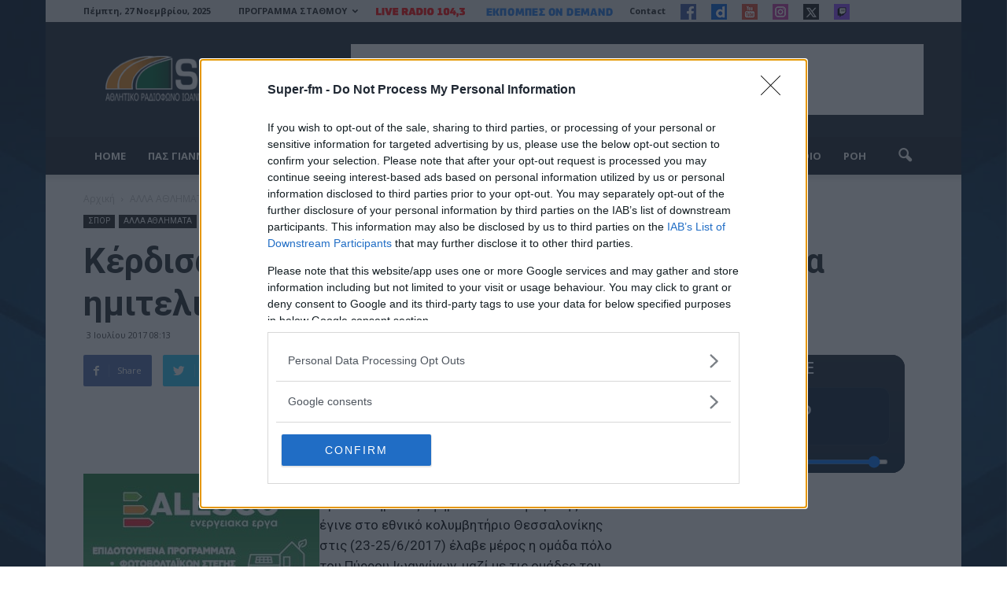

--- FILE ---
content_type: text/html; charset=UTF-8
request_url: https://super-fm.gr/21107/kerdisan-ebiries-i-efivi-tou-pyrrou-sta-imitelika-tou-panelliniou-polo/
body_size: 31377
content:
<!doctype html >
<!--[if IE 8]>    <html class="ie8" lang="en"> <![endif]-->
<!--[if IE 9]>    <html class="ie9" lang="en"> <![endif]-->
<!--[if gt IE 8]><!--> <html lang="el"> <!--<![endif]-->
<head >
	<script async src="//pagead2.googlesyndication.com/pagead/js/adsbygoogle.js"></script>
<script>
  (adsbygoogle = window.adsbygoogle || []).push({
    google_ad_client: "ca-pub-4602393735063441",
    enable_page_level_ads: true
  });
</script>
    <title>Κέρδισαν εμπειρίες οι έφηβοι του Πύρρου στα ημιτελικά του πανελλήνιου πόλο | Super-FM</title>
    <meta charset="UTF-8" />
    <meta name="viewport" content="width=device-width, initial-scale=1.0">
    <link rel="pingback" href="https://super-fm.gr/xmlrpc.php" />
    <meta name='robots' content='index, follow, max-image-preview:large, max-snippet:-1, max-video-preview:-1' />
	<style>img:is([sizes="auto" i], [sizes^="auto," i]) { contain-intrinsic-size: 3000px 1500px }</style>
	<meta name="author" content="Super-fm">
<link rel="icon" type="image/png" href="https://super-fm.gr/wp-content/uploads/2021/06/favicon.png">
	<!-- This site is optimized with the Yoast SEO plugin v26.4 - https://yoast.com/wordpress/plugins/seo/ -->
	<link rel="canonical" href="https://super-fm.gr/21107/kerdisan-ebiries-i-efivi-tou-pyrrou-sta-imitelika-tou-panelliniou-polo/" />
	<meta property="og:locale" content="el_GR" />
	<meta property="og:type" content="article" />
	<meta property="og:title" content="Κέρδισαν εμπειρίες οι έφηβοι του Πύρρου στα ημιτελικά του πανελλήνιου πόλο | Super-FM" />
	<meta property="og:description" content="Στην ημιτελική φάση του πανελληνίου πρωταθλήματος εφήβων υδατοσφαίρισης που έγινε στο εθνικό κολυμβητήριο Θεσσαλονίκης στις (23-25/6/2017) έλαβε μέρος η ομάδα πόλο του Πύρρου Ιωαννίνων, μαζί με τις ομάδες του Εθνικού Αλεξανδρούπ ολης,ΠΑΣ Φοίβος, ΠΑΟΚ ,ΣΑΠΚ Νεάπολης και ΝΟ Βουλιαγμένης . Ο απολογισμός για την ομάδα πόλο της πόλης μας ήταν μία νίκη και τέσσερις ήττες. [&hellip;]" />
	<meta property="og:url" content="https://super-fm.gr/21107/kerdisan-ebiries-i-efivi-tou-pyrrou-sta-imitelika-tou-panelliniou-polo/" />
	<meta property="og:site_name" content="Super-FM" />
	<meta property="article:published_time" content="2017-07-03T05:13:18+00:00" />
	<meta name="author" content="Super-fm" />
	<meta name="twitter:card" content="summary_large_image" />
	<meta name="twitter:label1" content="Συντάχθηκε από" />
	<meta name="twitter:data1" content="Super-fm" />
	<script type="application/ld+json" class="yoast-schema-graph">{"@context":"https://schema.org","@graph":[{"@type":"WebPage","@id":"https://super-fm.gr/21107/kerdisan-ebiries-i-efivi-tou-pyrrou-sta-imitelika-tou-panelliniou-polo/","url":"https://super-fm.gr/21107/kerdisan-ebiries-i-efivi-tou-pyrrou-sta-imitelika-tou-panelliniou-polo/","name":"Κέρδισαν εμπειρίες οι έφηβοι του Πύρρου στα ημιτελικά του πανελλήνιου πόλο | Super-FM","isPartOf":{"@id":"https://super-fm.gr/#website"},"datePublished":"2017-07-03T05:13:18+00:00","author":{"@id":"https://super-fm.gr/#/schema/person/775ec69180696898fb5352d5212a3f3a"},"breadcrumb":{"@id":"https://super-fm.gr/21107/kerdisan-ebiries-i-efivi-tou-pyrrou-sta-imitelika-tou-panelliniou-polo/#breadcrumb"},"inLanguage":"el","potentialAction":[{"@type":"ReadAction","target":["https://super-fm.gr/21107/kerdisan-ebiries-i-efivi-tou-pyrrou-sta-imitelika-tou-panelliniou-polo/"]}]},{"@type":"BreadcrumbList","@id":"https://super-fm.gr/21107/kerdisan-ebiries-i-efivi-tou-pyrrou-sta-imitelika-tou-panelliniou-polo/#breadcrumb","itemListElement":[{"@type":"ListItem","position":1,"name":"Αρχική","item":"https://super-fm.gr/"},{"@type":"ListItem","position":2,"name":"Κέρδισαν εμπειρίες οι έφηβοι του Πύρρου στα ημιτελικά του πανελλήνιου πόλο"}]},{"@type":"WebSite","@id":"https://super-fm.gr/#website","url":"https://super-fm.gr/","name":"Super-FM","description":"","potentialAction":[{"@type":"SearchAction","target":{"@type":"EntryPoint","urlTemplate":"https://super-fm.gr/?s={search_term_string}"},"query-input":{"@type":"PropertyValueSpecification","valueRequired":true,"valueName":"search_term_string"}}],"inLanguage":"el"},{"@type":"Person","@id":"https://super-fm.gr/#/schema/person/775ec69180696898fb5352d5212a3f3a","name":"Super-fm","sameAs":["http://super-fm.gr/roi"],"url":"https://super-fm.gr/author/ggiannakis/"}]}</script>
	<!-- / Yoast SEO plugin. -->


<link rel='dns-prefetch' href='//www.googletagmanager.com' />
<link rel='dns-prefetch' href='//fonts.googleapis.com' />
<link rel='dns-prefetch' href='//pagead2.googlesyndication.com' />
<link rel='dns-prefetch' href='//hb.wpmucdn.com' />
<link href='//hb.wpmucdn.com' rel='preconnect' />
<link href="https://fonts.googleapis.com" rel='preconnect' />
<link href='//fonts.gstatic.com' crossorigin='' rel='preconnect' />
<link rel="alternate" type="application/rss+xml" title="Ροή RSS &raquo; Super-FM" href="https://super-fm.gr/feed/" />
<link rel="alternate" type="application/rss+xml" title="Ροή Σχολίων &raquo; Super-FM" href="https://super-fm.gr/comments/feed/" />
		<style>
			.lazyload,
			.lazyloading {
				max-width: 100%;
			}
		</style>
		<!-- super-fm.gr is managing ads with Advanced Ads 2.0.14 – https://wpadvancedads.com/ --><script id="super-ready">
			window.advanced_ads_ready=function(e,a){a=a||"complete";var d=function(e){return"interactive"===a?"loading"!==e:"complete"===e};d(document.readyState)?e():document.addEventListener("readystatechange",(function(a){d(a.target.readyState)&&e()}),{once:"interactive"===a})},window.advanced_ads_ready_queue=window.advanced_ads_ready_queue||[];		</script>
		<style class='custom-scrollbar' type='text/css'>@media only screen and (min-width: 1px) {aside.widget { max-height: 400px; overflow-y: auto; overflow-x: hidden;}}</style><link rel='stylesheet' id='wp-block-library-css' href='https://hb.wpmucdn.com/super-fm.gr/c295681b-4b4b-4496-90f1-604cdf91402d.css' type='text/css' media='all' />
<style id='classic-theme-styles-inline-css' type='text/css'>
/*! This file is auto-generated */
.wp-block-button__link{color:#fff;background-color:#32373c;border-radius:9999px;box-shadow:none;text-decoration:none;padding:calc(.667em + 2px) calc(1.333em + 2px);font-size:1.125em}.wp-block-file__button{background:#32373c;color:#fff;text-decoration:none}
</style>
<link rel='stylesheet' id='wp-components-css' href='https://hb.wpmucdn.com/super-fm.gr/a61319c4-b006-4243-aee5-e6950352d013.css' type='text/css' media='all' />
<link rel='stylesheet' id='wp-preferences-css' href='https://hb.wpmucdn.com/super-fm.gr/204ae6c7-9a40-42cd-b988-8ae825421fc2.css' type='text/css' media='all' />
<link rel='stylesheet' id='wphb-1-css' href='https://hb.wpmucdn.com/super-fm.gr/8ad16e25-d029-4717-a7c9-4079ba888878.css' type='text/css' media='all' />
<link rel='stylesheet' id='block-robo-gallery-style-css-css' href='https://super-fm.gr/wp-content/plugins/robo-gallery/includes/extensions/block/dist/blocks.style.build.css' type='text/css' media='all' />
<style id='global-styles-inline-css' type='text/css'>
:root{--wp--preset--aspect-ratio--square: 1;--wp--preset--aspect-ratio--4-3: 4/3;--wp--preset--aspect-ratio--3-4: 3/4;--wp--preset--aspect-ratio--3-2: 3/2;--wp--preset--aspect-ratio--2-3: 2/3;--wp--preset--aspect-ratio--16-9: 16/9;--wp--preset--aspect-ratio--9-16: 9/16;--wp--preset--color--black: #000000;--wp--preset--color--cyan-bluish-gray: #abb8c3;--wp--preset--color--white: #ffffff;--wp--preset--color--pale-pink: #f78da7;--wp--preset--color--vivid-red: #cf2e2e;--wp--preset--color--luminous-vivid-orange: #ff6900;--wp--preset--color--luminous-vivid-amber: #fcb900;--wp--preset--color--light-green-cyan: #7bdcb5;--wp--preset--color--vivid-green-cyan: #00d084;--wp--preset--color--pale-cyan-blue: #8ed1fc;--wp--preset--color--vivid-cyan-blue: #0693e3;--wp--preset--color--vivid-purple: #9b51e0;--wp--preset--gradient--vivid-cyan-blue-to-vivid-purple: linear-gradient(135deg,rgba(6,147,227,1) 0%,rgb(155,81,224) 100%);--wp--preset--gradient--light-green-cyan-to-vivid-green-cyan: linear-gradient(135deg,rgb(122,220,180) 0%,rgb(0,208,130) 100%);--wp--preset--gradient--luminous-vivid-amber-to-luminous-vivid-orange: linear-gradient(135deg,rgba(252,185,0,1) 0%,rgba(255,105,0,1) 100%);--wp--preset--gradient--luminous-vivid-orange-to-vivid-red: linear-gradient(135deg,rgba(255,105,0,1) 0%,rgb(207,46,46) 100%);--wp--preset--gradient--very-light-gray-to-cyan-bluish-gray: linear-gradient(135deg,rgb(238,238,238) 0%,rgb(169,184,195) 100%);--wp--preset--gradient--cool-to-warm-spectrum: linear-gradient(135deg,rgb(74,234,220) 0%,rgb(151,120,209) 20%,rgb(207,42,186) 40%,rgb(238,44,130) 60%,rgb(251,105,98) 80%,rgb(254,248,76) 100%);--wp--preset--gradient--blush-light-purple: linear-gradient(135deg,rgb(255,206,236) 0%,rgb(152,150,240) 100%);--wp--preset--gradient--blush-bordeaux: linear-gradient(135deg,rgb(254,205,165) 0%,rgb(254,45,45) 50%,rgb(107,0,62) 100%);--wp--preset--gradient--luminous-dusk: linear-gradient(135deg,rgb(255,203,112) 0%,rgb(199,81,192) 50%,rgb(65,88,208) 100%);--wp--preset--gradient--pale-ocean: linear-gradient(135deg,rgb(255,245,203) 0%,rgb(182,227,212) 50%,rgb(51,167,181) 100%);--wp--preset--gradient--electric-grass: linear-gradient(135deg,rgb(202,248,128) 0%,rgb(113,206,126) 100%);--wp--preset--gradient--midnight: linear-gradient(135deg,rgb(2,3,129) 0%,rgb(40,116,252) 100%);--wp--preset--font-size--small: 13px;--wp--preset--font-size--medium: 20px;--wp--preset--font-size--large: 36px;--wp--preset--font-size--x-large: 42px;--wp--preset--spacing--20: 0.44rem;--wp--preset--spacing--30: 0.67rem;--wp--preset--spacing--40: 1rem;--wp--preset--spacing--50: 1.5rem;--wp--preset--spacing--60: 2.25rem;--wp--preset--spacing--70: 3.38rem;--wp--preset--spacing--80: 5.06rem;--wp--preset--shadow--natural: 6px 6px 9px rgba(0, 0, 0, 0.2);--wp--preset--shadow--deep: 12px 12px 50px rgba(0, 0, 0, 0.4);--wp--preset--shadow--sharp: 6px 6px 0px rgba(0, 0, 0, 0.2);--wp--preset--shadow--outlined: 6px 6px 0px -3px rgba(255, 255, 255, 1), 6px 6px rgba(0, 0, 0, 1);--wp--preset--shadow--crisp: 6px 6px 0px rgba(0, 0, 0, 1);}:where(.is-layout-flex){gap: 0.5em;}:where(.is-layout-grid){gap: 0.5em;}body .is-layout-flex{display: flex;}.is-layout-flex{flex-wrap: wrap;align-items: center;}.is-layout-flex > :is(*, div){margin: 0;}body .is-layout-grid{display: grid;}.is-layout-grid > :is(*, div){margin: 0;}:where(.wp-block-columns.is-layout-flex){gap: 2em;}:where(.wp-block-columns.is-layout-grid){gap: 2em;}:where(.wp-block-post-template.is-layout-flex){gap: 1.25em;}:where(.wp-block-post-template.is-layout-grid){gap: 1.25em;}.has-black-color{color: var(--wp--preset--color--black) !important;}.has-cyan-bluish-gray-color{color: var(--wp--preset--color--cyan-bluish-gray) !important;}.has-white-color{color: var(--wp--preset--color--white) !important;}.has-pale-pink-color{color: var(--wp--preset--color--pale-pink) !important;}.has-vivid-red-color{color: var(--wp--preset--color--vivid-red) !important;}.has-luminous-vivid-orange-color{color: var(--wp--preset--color--luminous-vivid-orange) !important;}.has-luminous-vivid-amber-color{color: var(--wp--preset--color--luminous-vivid-amber) !important;}.has-light-green-cyan-color{color: var(--wp--preset--color--light-green-cyan) !important;}.has-vivid-green-cyan-color{color: var(--wp--preset--color--vivid-green-cyan) !important;}.has-pale-cyan-blue-color{color: var(--wp--preset--color--pale-cyan-blue) !important;}.has-vivid-cyan-blue-color{color: var(--wp--preset--color--vivid-cyan-blue) !important;}.has-vivid-purple-color{color: var(--wp--preset--color--vivid-purple) !important;}.has-black-background-color{background-color: var(--wp--preset--color--black) !important;}.has-cyan-bluish-gray-background-color{background-color: var(--wp--preset--color--cyan-bluish-gray) !important;}.has-white-background-color{background-color: var(--wp--preset--color--white) !important;}.has-pale-pink-background-color{background-color: var(--wp--preset--color--pale-pink) !important;}.has-vivid-red-background-color{background-color: var(--wp--preset--color--vivid-red) !important;}.has-luminous-vivid-orange-background-color{background-color: var(--wp--preset--color--luminous-vivid-orange) !important;}.has-luminous-vivid-amber-background-color{background-color: var(--wp--preset--color--luminous-vivid-amber) !important;}.has-light-green-cyan-background-color{background-color: var(--wp--preset--color--light-green-cyan) !important;}.has-vivid-green-cyan-background-color{background-color: var(--wp--preset--color--vivid-green-cyan) !important;}.has-pale-cyan-blue-background-color{background-color: var(--wp--preset--color--pale-cyan-blue) !important;}.has-vivid-cyan-blue-background-color{background-color: var(--wp--preset--color--vivid-cyan-blue) !important;}.has-vivid-purple-background-color{background-color: var(--wp--preset--color--vivid-purple) !important;}.has-black-border-color{border-color: var(--wp--preset--color--black) !important;}.has-cyan-bluish-gray-border-color{border-color: var(--wp--preset--color--cyan-bluish-gray) !important;}.has-white-border-color{border-color: var(--wp--preset--color--white) !important;}.has-pale-pink-border-color{border-color: var(--wp--preset--color--pale-pink) !important;}.has-vivid-red-border-color{border-color: var(--wp--preset--color--vivid-red) !important;}.has-luminous-vivid-orange-border-color{border-color: var(--wp--preset--color--luminous-vivid-orange) !important;}.has-luminous-vivid-amber-border-color{border-color: var(--wp--preset--color--luminous-vivid-amber) !important;}.has-light-green-cyan-border-color{border-color: var(--wp--preset--color--light-green-cyan) !important;}.has-vivid-green-cyan-border-color{border-color: var(--wp--preset--color--vivid-green-cyan) !important;}.has-pale-cyan-blue-border-color{border-color: var(--wp--preset--color--pale-cyan-blue) !important;}.has-vivid-cyan-blue-border-color{border-color: var(--wp--preset--color--vivid-cyan-blue) !important;}.has-vivid-purple-border-color{border-color: var(--wp--preset--color--vivid-purple) !important;}.has-vivid-cyan-blue-to-vivid-purple-gradient-background{background: var(--wp--preset--gradient--vivid-cyan-blue-to-vivid-purple) !important;}.has-light-green-cyan-to-vivid-green-cyan-gradient-background{background: var(--wp--preset--gradient--light-green-cyan-to-vivid-green-cyan) !important;}.has-luminous-vivid-amber-to-luminous-vivid-orange-gradient-background{background: var(--wp--preset--gradient--luminous-vivid-amber-to-luminous-vivid-orange) !important;}.has-luminous-vivid-orange-to-vivid-red-gradient-background{background: var(--wp--preset--gradient--luminous-vivid-orange-to-vivid-red) !important;}.has-very-light-gray-to-cyan-bluish-gray-gradient-background{background: var(--wp--preset--gradient--very-light-gray-to-cyan-bluish-gray) !important;}.has-cool-to-warm-spectrum-gradient-background{background: var(--wp--preset--gradient--cool-to-warm-spectrum) !important;}.has-blush-light-purple-gradient-background{background: var(--wp--preset--gradient--blush-light-purple) !important;}.has-blush-bordeaux-gradient-background{background: var(--wp--preset--gradient--blush-bordeaux) !important;}.has-luminous-dusk-gradient-background{background: var(--wp--preset--gradient--luminous-dusk) !important;}.has-pale-ocean-gradient-background{background: var(--wp--preset--gradient--pale-ocean) !important;}.has-electric-grass-gradient-background{background: var(--wp--preset--gradient--electric-grass) !important;}.has-midnight-gradient-background{background: var(--wp--preset--gradient--midnight) !important;}.has-small-font-size{font-size: var(--wp--preset--font-size--small) !important;}.has-medium-font-size{font-size: var(--wp--preset--font-size--medium) !important;}.has-large-font-size{font-size: var(--wp--preset--font-size--large) !important;}.has-x-large-font-size{font-size: var(--wp--preset--font-size--x-large) !important;}
:where(.wp-block-post-template.is-layout-flex){gap: 1.25em;}:where(.wp-block-post-template.is-layout-grid){gap: 1.25em;}
:where(.wp-block-columns.is-layout-flex){gap: 2em;}:where(.wp-block-columns.is-layout-grid){gap: 2em;}
:root :where(.wp-block-pullquote){font-size: 1.5em;line-height: 1.6;}
</style>
<link rel='stylesheet' id='wphb-2-css' href='https://hb.wpmucdn.com/super-fm.gr/b5f34440-f48e-43dc-a2f5-110fb1004f51.css' type='text/css' media='all' />
<link rel='stylesheet' id='dashicons-css' href='https://hb.wpmucdn.com/super-fm.gr/bd38bd87-0095-4183-b7b8-b8d625933a08.css' type='text/css' media='all' />
<link rel='stylesheet' id='wphb-3-css' href='https://hb.wpmucdn.com/super-fm.gr/b045b97b-2db1-4a83-9d56-b7495e8e5b56.css' type='text/css' media='all' />
<link rel='stylesheet' id='sportspress-roboto-css' href='//fonts.googleapis.com/css?family=Roboto%3A400%2C500&#038;subset=cyrillic%2Ccyrillic-ext%2Cgreek%2Cgreek-ext%2Clatin-ext%2Cvietnamese&#038;ver=2.7' type='text/css' media='all' />
<link rel='stylesheet' id='wphb-4-css' href='https://hb.wpmucdn.com/super-fm.gr/60d92c56-1cac-4d35-a246-9ee95a431e0a.css' type='text/css' media='all' />
<link rel='stylesheet' id='google_font_open_sans-css' href='https://fonts.googleapis.com/css?family=Open+Sans%3A300italic%2C400italic%2C600italic%2C400%2C600%2C700&#038;subset=greek%2Cgreek-ext&#038;ver=6.8.3' type='text/css' media='all' />
<link rel='stylesheet' id='google-fonts-style-css' href='https://fonts.googleapis.com/css?family=Roboto%3A400%2C700%7CLato%3A400%2C700&#038;subset=greek%2Cgreek-ext&#038;ver=6.8.3' type='text/css' media='all' />
<link rel='stylesheet' id='wphb-5-css' href='https://hb.wpmucdn.com/super-fm.gr/a90ca78a-db00-492c-9656-5d3deed88f61.css' type='text/css' media='all' />
<style type="text/css">.sp-data-table th,.sp-data-table td{text-align: center !important}</style><script type="text/javascript" id="wphb-6-js-extra">
/* <![CDATA[ */
var choice_cmp_config = {"utid":"2SKCpduR0EHrr","ccpa":"auto","datalayer":"true"};
/* ]]> */
</script>
<script type="text/javascript" src="https://hb.wpmucdn.com/super-fm.gr/b55d2de2-ce76-4a0f-959a-9c6fc00ca418.js" id="wphb-6-js"></script>
<script type="text/javascript" id="jquery-remove-uppercase-accents-js-extra">
/* <![CDATA[ */
var rua = {"accents":[{"original":"\u0386\u0399","convert":"\u0391\u03aa"},{"original":"\u0386\u03a5","convert":"\u0391\u03ab"},{"original":"\u0388\u0399","convert":"\u0395\u03aa"},{"original":"\u038c\u0399","convert":"\u039f\u03aa"},{"original":"\u0388\u03a5","convert":"\u0395\u03ab"},{"original":"\u038c\u03a5","convert":"\u039f\u03ab"},{"original":"\u03ac\u03b9","convert":"\u03b1\u03ca"},{"original":"\u03ad\u03b9","convert":"\u03b5\u03ca"},{"original":"\u0386\u03c5","convert":"\u03b1\u03cb"},{"original":"\u03ac\u03c5","convert":"\u03b1\u03cb"},{"original":"\u03cc\u03b9","convert":"\u03bf\u03ca"},{"original":"\u0388\u03c5","convert":"\u03b5\u03cb"},{"original":"\u03ad\u03c5","convert":"\u03b5\u03cb"},{"original":"\u03cc\u03c5","convert":"\u03bf\u03cb"},{"original":"\u038c\u03c5","convert":"\u03bf\u03cb"},{"original":"\u0386","convert":"\u0391"},{"original":"\u03ac","convert":"\u03b1"},{"original":"\u0388","convert":"\u0395"},{"original":"\u03ad","convert":"\u03b5"},{"original":"\u0389","convert":"\u0397"},{"original":"\u03ae","convert":"\u03b7"},{"original":"\u038a","convert":"\u0399"},{"original":"\u03aa","convert":"\u0399"},{"original":"\u03af","convert":"\u03b9"},{"original":"\u0390","convert":"\u03ca"},{"original":"\u038c","convert":"\u039f"},{"original":"\u03cc","convert":"\u03bf"},{"original":"\u038e","convert":"\u03a5"},{"original":"\u03cd","convert":"\u03c5"},{"original":"\u03b0","convert":"\u03cb"},{"original":"\u038f","convert":"\u03a9"},{"original":"\u03ce","convert":"\u03c9"}],"selectors":"","selAction":""};
/* ]]> */
</script>
<script type="text/javascript" src="https://hb.wpmucdn.com/super-fm.gr/dad1852f-4fe1-4767-96ad-de57cc240dbe.js" id="jquery-remove-uppercase-accents-js"></script>

<!-- Google tag (gtag.js) snippet added by Site Kit -->
<!-- Google Analytics snippet added by Site Kit -->
<script type="text/javascript" src="https://www.googletagmanager.com/gtag/js?id=GT-KFLHCFH" id="google_gtagjs-js" async></script>
<script type="text/javascript" id="google_gtagjs-js-after">
/* <![CDATA[ */
window.dataLayer = window.dataLayer || [];function gtag(){dataLayer.push(arguments);}
gtag("set","linker",{"domains":["super-fm.gr"]});
gtag("js", new Date());
gtag("set", "developer_id.dZTNiMT", true);
gtag("config", "GT-KFLHCFH");
/* ]]> */
</script>
<link rel="https://api.w.org/" href="https://super-fm.gr/wp-json/" /><link rel="alternate" title="JSON" type="application/json" href="https://super-fm.gr/wp-json/wp/v2/posts/21107" /><link rel="EditURI" type="application/rsd+xml" title="RSD" href="https://super-fm.gr/xmlrpc.php?rsd" />
<meta name="generator" content="WordPress 6.8.3" />
<meta name="generator" content="SportsPress 2.7.26" />
<link rel='shortlink' href='https://super-fm.gr/?p=21107' />
<link rel="alternate" title="oEmbed (JSON)" type="application/json+oembed" href="https://super-fm.gr/wp-json/oembed/1.0/embed?url=https%3A%2F%2Fsuper-fm.gr%2F21107%2Fkerdisan-ebiries-i-efivi-tou-pyrrou-sta-imitelika-tou-panelliniou-polo%2F" />
<link rel="alternate" title="oEmbed (XML)" type="text/xml+oembed" href="https://super-fm.gr/wp-json/oembed/1.0/embed?url=https%3A%2F%2Fsuper-fm.gr%2F21107%2Fkerdisan-ebiries-i-efivi-tou-pyrrou-sta-imitelika-tou-panelliniou-polo%2F&#038;format=xml" />
<meta name="generator" content="Site Kit by Google 1.166.0" /><!-- InMobi Choice. Consent Manager Tag v3.0 (for TCF 2.2) -->
<script type="text/javascript" async=true>
(function() {
  var host = window.location.hostname;
  var element = document.createElement('script');
  var firstScript = document.getElementsByTagName('script')[0];
  var url = 'https://cmp.inmobi.com'
    .concat('/choice/', 'A95MSYxcuV8Rb', '/', host, '/choice.js?tag_version=V3');
  var uspTries = 0;
  var uspTriesLimit = 3;
  element.async = true;
  element.type = 'text/javascript';
  element.src = url;

  firstScript.parentNode.insertBefore(element, firstScript);

  function makeStub() {
    var TCF_LOCATOR_NAME = '__tcfapiLocator';
    var queue = [];
    var win = window;
    var cmpFrame;

    function addFrame() {
      var doc = win.document;
      var otherCMP = !!(win.frames[TCF_LOCATOR_NAME]);

      if (!otherCMP) {
        if (doc.body) {
          var iframe = doc.createElement('iframe');

          iframe.style.cssText = 'display:none';
          iframe.name = TCF_LOCATOR_NAME;
          doc.body.appendChild(iframe);
        } else {
          setTimeout(addFrame, 5);
        }
      }
      return !otherCMP;
    }

    function tcfAPIHandler() {
      var gdprApplies;
      var args = arguments;

      if (!args.length) {
        return queue;
      } else if (args[0] === 'setGdprApplies') {
        if (
          args.length > 3 &&
          args[2] === 2 &&
          typeof args[3] === 'boolean'
        ) {
          gdprApplies = args[3];
          if (typeof args[2] === 'function') {
            args[2]('set', true);
          }
        }
      } else if (args[0] === 'ping') {
        var retr = {
          gdprApplies: gdprApplies,
          cmpLoaded: false,
          cmpStatus: 'stub'
        };

        if (typeof args[2] === 'function') {
          args[2](retr);
        }
      } else {
        if(args[0] === 'init' && typeof args[3] === 'object') {
          args[3] = Object.assign(args[3], { tag_version: 'V3' });
        }
        queue.push(args);
      }
    }

    function postMessageEventHandler(event) {
      var msgIsString = typeof event.data === 'string';
      var json = {};

      try {
        if (msgIsString) {
          json = JSON.parse(event.data);
        } else {
          json = event.data;
        }
      } catch (ignore) {}

      var payload = json.__tcfapiCall;

      if (payload) {
        window.__tcfapi(
          payload.command,
          payload.version,
          function(retValue, success) {
            var returnMsg = {
              __tcfapiReturn: {
                returnValue: retValue,
                success: success,
                callId: payload.callId
              }
            };
            if (msgIsString) {
              returnMsg = JSON.stringify(returnMsg);
            }
            if (event && event.source && event.source.postMessage) {
              event.source.postMessage(returnMsg, '*');
            }
          },
          payload.parameter
        );
      }
    }

    while (win) {
      try {
        if (win.frames[TCF_LOCATOR_NAME]) {
          cmpFrame = win;
          break;
        }
      } catch (ignore) {}

      if (win === window.top) {
        break;
      }
      win = win.parent;
    }
    if (!cmpFrame) {
      addFrame();
      win.__tcfapi = tcfAPIHandler;
      win.addEventListener('message', postMessageEventHandler, false);
    }
  };

  makeStub();

  function makeGppStub() {
    const CMP_ID = 10;
    const SUPPORTED_APIS = [
      '2:tcfeuv2',
      '6:uspv1',
      '7:usnatv1',
      '8:usca',
      '9:usvav1',
      '10:uscov1',
      '11:usutv1',
      '12:usctv1'
    ];

    window.__gpp_addFrame = function (n) {
      if (!window.frames[n]) {
        if (document.body) {
          var i = document.createElement("iframe");
          i.style.cssText = "display:none";
          i.name = n;
          document.body.appendChild(i);
        } else {
          window.setTimeout(window.__gpp_addFrame, 10, n);
        }
      }
    };
    window.__gpp_stub = function () {
      var b = arguments;
      __gpp.queue = __gpp.queue || [];
      __gpp.events = __gpp.events || [];

      if (!b.length || (b.length == 1 && b[0] == "queue")) {
        return __gpp.queue;
      }

      if (b.length == 1 && b[0] == "events") {
        return __gpp.events;
      }

      var cmd = b[0];
      var clb = b.length > 1 ? b[1] : null;
      var par = b.length > 2 ? b[2] : null;
      if (cmd === "ping") {
        clb(
          {
            gppVersion: "1.1", // must be “Version.Subversion”, current: “1.1”
            cmpStatus: "stub", // possible values: stub, loading, loaded, error
            cmpDisplayStatus: "hidden", // possible values: hidden, visible, disabled
            signalStatus: "not ready", // possible values: not ready, ready
            supportedAPIs: SUPPORTED_APIS, // list of supported APIs
            cmpId: CMP_ID, // IAB assigned CMP ID, may be 0 during stub/loading
            sectionList: [],
            applicableSections: [-1],
            gppString: "",
            parsedSections: {},
          },
          true
        );
      } else if (cmd === "addEventListener") {
        if (!("lastId" in __gpp)) {
          __gpp.lastId = 0;
        }
        __gpp.lastId++;
        var lnr = __gpp.lastId;
        __gpp.events.push({
          id: lnr,
          callback: clb,
          parameter: par,
        });
        clb(
          {
            eventName: "listenerRegistered",
            listenerId: lnr, // Registered ID of the listener
            data: true, // positive signal
            pingData: {
              gppVersion: "1.1", // must be “Version.Subversion”, current: “1.1”
              cmpStatus: "stub", // possible values: stub, loading, loaded, error
              cmpDisplayStatus: "hidden", // possible values: hidden, visible, disabled
              signalStatus: "not ready", // possible values: not ready, ready
              supportedAPIs: SUPPORTED_APIS, // list of supported APIs
              cmpId: CMP_ID, // list of supported APIs
              sectionList: [],
              applicableSections: [-1],
              gppString: "",
              parsedSections: {},
            },
          },
          true
        );
      } else if (cmd === "removeEventListener") {
        var success = false;
        for (var i = 0; i < __gpp.events.length; i++) {
          if (__gpp.events[i].id == par) {
            __gpp.events.splice(i, 1);
            success = true;
            break;
          }
        }
        clb(
          {
            eventName: "listenerRemoved",
            listenerId: par, // Registered ID of the listener
            data: success, // status info
            pingData: {
              gppVersion: "1.1", // must be “Version.Subversion”, current: “1.1”
              cmpStatus: "stub", // possible values: stub, loading, loaded, error
              cmpDisplayStatus: "hidden", // possible values: hidden, visible, disabled
              signalStatus: "not ready", // possible values: not ready, ready
              supportedAPIs: SUPPORTED_APIS, // list of supported APIs
              cmpId: CMP_ID, // CMP ID
              sectionList: [],
              applicableSections: [-1],
              gppString: "",
              parsedSections: {},
            },
          },
          true
        );
      } else if (cmd === "hasSection") {
        clb(false, true);
      } else if (cmd === "getSection" || cmd === "getField") {
        clb(null, true);
      }
      //queue all other commands
      else {
        __gpp.queue.push([].slice.apply(b));
      }
    };
    window.__gpp_msghandler = function (event) {
      var msgIsString = typeof event.data === "string";
      try {
        var json = msgIsString ? JSON.parse(event.data) : event.data;
      } catch (e) {
        var json = null;
      }
      if (typeof json === "object" && json !== null && "__gppCall" in json) {
        var i = json.__gppCall;
        window.__gpp(
          i.command,
          function (retValue, success) {
            var returnMsg = {
              __gppReturn: {
                returnValue: retValue,
                success: success,
                callId: i.callId,
              },
            };
            event.source.postMessage(msgIsString ? JSON.stringify(returnMsg) : returnMsg, "*");
          },
          "parameter" in i ? i.parameter : null,
          "version" in i ? i.version : "1.1"
        );
      }
    };
    if (!("__gpp" in window) || typeof window.__gpp !== "function") {
      window.__gpp = window.__gpp_stub;
      window.addEventListener("message", window.__gpp_msghandler, false);
      window.__gpp_addFrame("__gppLocator");
    }
  };

  makeGppStub();

  var uspStubFunction = function() {
    var arg = arguments;
    if (typeof window.__uspapi !== uspStubFunction) {
      setTimeout(function() {
        if (typeof window.__uspapi !== 'undefined') {
          window.__uspapi.apply(window.__uspapi, arg);
        }
      }, 500);
    }
  };

  var checkIfUspIsReady = function() {
    uspTries++;
    if (window.__uspapi === uspStubFunction && uspTries < uspTriesLimit) {
      console.warn('USP is not accessible');
    } else {
      clearInterval(uspInterval);
    }
  };

  if (typeof window.__uspapi === 'undefined') {
    window.__uspapi = uspStubFunction;
    var uspInterval = setInterval(checkIfUspIsReady, 6000);
  }
})();
</script>
<!-- End InMobi Choice. Consent Manager Tag v3.0 (for TCF 2.2) -->
		<script>
			document.documentElement.className = document.documentElement.className.replace('no-js', 'js');
		</script>
				<style>
			.no-js img.lazyload {
				display: none;
			}

			figure.wp-block-image img.lazyloading {
				min-width: 150px;
			}

			.lazyload,
			.lazyloading {
				--smush-placeholder-width: 100px;
				--smush-placeholder-aspect-ratio: 1/1;
				width: var(--smush-image-width, var(--smush-placeholder-width)) !important;
				aspect-ratio: var(--smush-image-aspect-ratio, var(--smush-placeholder-aspect-ratio)) !important;
			}

						.lazyload {
				opacity: 0;
			}

			.lazyloading {
				border: 0 !important;
				opacity: 1;
				background: rgba(255, 255, 255, 0) url('https://super-fm.gr/wp-content/plugins/wp-smushit/app/assets/images/smush-lazyloader-2.gif') no-repeat center !important;
				background-size: 16px auto !important;
				min-width: 16px;
			}

					</style>
		<!--[if lt IE 9]><script src="https://html5shim.googlecode.com/svn/trunk/html5.js"></script><![endif]-->
    
<!-- Google AdSense meta tags added by Site Kit -->
<meta name="google-adsense-platform-account" content="ca-host-pub-2644536267352236">
<meta name="google-adsense-platform-domain" content="sitekit.withgoogle.com">
<!-- End Google AdSense meta tags added by Site Kit -->
<meta name="generator" content="Powered by Visual Composer - drag and drop page builder for WordPress."/>
<!--[if lte IE 9]><link rel="stylesheet" type="text/css" href="https://super-fm.gr/wp-content/plugins/js_composer/assets/css/vc_lte_ie9.min.css" media="screen"><![endif]--><!--[if IE  8]><link rel="stylesheet" type="text/css" href="https://super-fm.gr/wp-content/plugins/js_composer/assets/css/vc-ie8.min.css" media="screen"><![endif]-->
<!-- Google AdSense snippet added by Site Kit -->
<script type="text/javascript" async="async" src="https://pagead2.googlesyndication.com/pagead/js/adsbygoogle.js?client=ca-pub-6820896238574273&amp;host=ca-host-pub-2644536267352236" crossorigin="anonymous"></script>

<!-- End Google AdSense snippet added by Site Kit -->

<!-- JS generated by theme -->

<script>
    
    

	    var tdBlocksArray = []; //here we store all the items for the current page

	    //td_block class - each ajax block uses a object of this class for requests
	    function tdBlock() {
		    this.id = '';
		    this.block_type = 1; //block type id (1-234 etc)
		    this.atts = '';
		    this.td_column_number = '';
		    this.td_current_page = 1; //
		    this.post_count = 0; //from wp
		    this.found_posts = 0; //from wp
		    this.max_num_pages = 0; //from wp
		    this.td_filter_value = ''; //current live filter value
		    this.is_ajax_running = false;
		    this.td_user_action = ''; // load more or infinite loader (used by the animation)
		    this.header_color = '';
		    this.ajax_pagination_infinite_stop = ''; //show load more at page x
	    }


        // td_js_generator - mini detector
        (function(){
            var htmlTag = document.getElementsByTagName("html")[0];

            if ( navigator.userAgent.indexOf("MSIE 10.0") > -1 ) {
                htmlTag.className += ' ie10';
            }

            if ( !!navigator.userAgent.match(/Trident.*rv\:11\./) ) {
                htmlTag.className += ' ie11';
            }

            if ( /(iPad|iPhone|iPod)/g.test(navigator.userAgent) ) {
                htmlTag.className += ' td-md-is-ios';
            }

            var user_agent = navigator.userAgent.toLowerCase();
            if ( user_agent.indexOf("android") > -1 ) {
                htmlTag.className += ' td-md-is-android';
            }

            if ( -1 !== navigator.userAgent.indexOf('Mac OS X')  ) {
                htmlTag.className += ' td-md-is-os-x';
            }

            if ( /chrom(e|ium)/.test(navigator.userAgent.toLowerCase()) ) {
               htmlTag.className += ' td-md-is-chrome';
            }

            if ( -1 !== navigator.userAgent.indexOf('Firefox') ) {
                htmlTag.className += ' td-md-is-firefox';
            }

            if ( -1 !== navigator.userAgent.indexOf('Safari') && -1 === navigator.userAgent.indexOf('Chrome') ) {
                htmlTag.className += ' td-md-is-safari';
            }

        })();




        var tdLocalCache = {};

        ( function () {
            "use strict";

            tdLocalCache = {
                data: {},
                remove: function (resource_id) {
                    delete tdLocalCache.data[resource_id];
                },
                exist: function (resource_id) {
                    return tdLocalCache.data.hasOwnProperty(resource_id) && tdLocalCache.data[resource_id] !== null;
                },
                get: function (resource_id) {
                    return tdLocalCache.data[resource_id];
                },
                set: function (resource_id, cachedData) {
                    tdLocalCache.remove(resource_id);
                    tdLocalCache.data[resource_id] = cachedData;
                }
            };
        })();

    
    
var td_viewport_interval_list=[{"limitBottom":767,"sidebarWidth":228},{"limitBottom":1018,"sidebarWidth":300},{"limitBottom":1140,"sidebarWidth":324}];
var td_ajax_url="https:\/\/super-fm.gr\/wp-admin\/admin-ajax.php?td_theme_name=Newspaper&v=7.2";
var td_get_template_directory_uri="https:\/\/super-fm.gr\/wp-content\/themes\/Newspaper%207";
var tds_snap_menu="";
var tds_logo_on_sticky="";
var tds_header_style="";
var td_please_wait="\u03a0\u03b1\u03c1\u03b1\u03ba\u03b1\u03bb\u03bf\u03cd\u03bc\u03b5 \u03c0\u03b5\u03c1\u03b9\u03bc\u03ad\u03bd\u03b5\u03c4\u03b5...";
var td_email_user_pass_incorrect="\u03a7\u03c1\u03ae\u03c3\u03c4\u03b7\u03c2 \u03ae \u03ba\u03c9\u03b4\u03b9\u03ba\u03cc\u03c2 \u03bb\u03b1\u03bd\u03b8\u03b1\u03c3\u03bc\u03ad\u03bd\u03bf\u03c2!";
var td_email_user_incorrect="Email \u03ae \u03cc\u03bd\u03bf\u03bc\u03b1 \u03c7\u03c1\u03ae\u03c3\u03c4\u03b7 \u03bb\u03b1\u03bd\u03b8\u03b1\u03c3\u03bc\u03ad\u03bd\u03bf!";
var td_email_incorrect="Email \u03bb\u03b1\u03bd\u03b8\u03b1\u03c3\u03bc\u03ad\u03bd\u03bf!";
var tds_more_articles_on_post_enable="";
var tds_more_articles_on_post_time_to_wait="";
var tds_more_articles_on_post_pages_distance_from_top=0;
var tds_theme_color_site_wide="#173555";
var tds_smart_sidebar="";
var tdThemeName="Newspaper";
var td_magnific_popup_translation_tPrev="\u03a0\u03c1\u03bf\u03b7\u03b3\u03bf\u03cd\u03bc\u03b5\u03bd\u03bf (\u039a\u03bf\u03c5\u03bc\u03c0\u03af \u03b1\u03c1\u03b9\u03c3\u03c4\u03b5\u03c1\u03bf\u03cd \u03b2\u03ad\u03bb\u03bf\u03c5\u03c2)";
var td_magnific_popup_translation_tNext="\u0395\u03c0\u03cc\u03bc\u03b5\u03bd\u03bf (\u039a\u03bf\u03c5\u03bc\u03c0\u03af \u03b4\u03b5\u03be\u03b9\u03bf\u03cd \u03b2\u03ad\u03bb\u03bf\u03c5\u03c2)";
var td_magnific_popup_translation_tCounter="%curr% \u03b1\u03c0\u03cc %total%";
var td_magnific_popup_translation_ajax_tError="\u03a4\u03bf \u03c0\u03b5\u03c1\u03b9\u03b5\u03c7\u03cc\u03bc\u03b5\u03bd\u03bf \u03b1\u03c0\u03cc %url% \u03b4\u03b5\u03bd \u03ae\u03c4\u03b1\u03bd \u03b4\u03c5\u03bd\u03b1\u03c4\u03cc \u03bd\u03b1 \u03c6\u03bf\u03c1\u03c4\u03c9\u03b8\u03b5\u03af.";
var td_magnific_popup_translation_image_tError="\u0397 \u03b5\u03b9\u03ba\u03cc\u03bd\u03b1 #%curr% \u03b4\u03b5\u03bd \u03ae\u03c4\u03b1\u03bd \u03b4\u03c5\u03bd\u03b1\u03c4\u03cc \u03bd\u03b1 \u03c6\u03bf\u03c1\u03c4\u03c9\u03b8\u03b5\u03af.";
var td_ad_background_click_link="";
var td_ad_background_click_target="";
</script>


<!-- Header style compiled by theme -->

<style>
    

body {
	background-color:#ffffff;
}

                                    @font-face {
                                      font-family: "Proxima-Nova-Regular";
                                      src: local("Proxima-Nova-Regular"), url("https://super-fm.gr/wp-content/uploads/2024/07/ProximaNova-Regular.woff") format("woff");
                                    }
                                
                                    @font-face {
                                      font-family: "Proxima-Nova-Black";
                                      src: local("Proxima-Nova-Black"), url("https://super-fm.gr/wp-content/uploads/2024/07/ProximaNova-Black.woff") format("woff");
                                    }
                                
                                    @font-face {
                                      font-family: "Proxima-Nova-Bold";
                                      src: local("Proxima-Nova-Bold"), url("https://super-fm.gr/wp-content/uploads/2024/07/ProximaNova-Bold.woff") format("woff");
                                    }
                                
.td-header-wrap .black-menu .sf-menu > .current-menu-item > a,
    .td-header-wrap .black-menu .sf-menu > .current-menu-ancestor > a,
    .td-header-wrap .black-menu .sf-menu > .current-category-ancestor > a,
    .td-header-wrap .black-menu .sf-menu > li > a:hover,
    .td-header-wrap .black-menu .sf-menu > .sfHover > a,
    .td-header-style-12 .td-header-menu-wrap-full,
    .sf-menu > .current-menu-item > a:after,
    .sf-menu > .current-menu-ancestor > a:after,
    .sf-menu > .current-category-ancestor > a:after,
    .sf-menu > li:hover > a:after,
    .sf-menu > .sfHover > a:after,
    .sf-menu ul .td-menu-item > a:hover,
    .sf-menu ul .sfHover > a,
    .sf-menu ul .current-menu-ancestor > a,
    .sf-menu ul .current-category-ancestor > a,
    .sf-menu ul .current-menu-item > a,
    .td-header-style-12 .td-affix,
    .header-search-wrap .td-drop-down-search:after,
    .header-search-wrap .td-drop-down-search .btn:hover,
    input[type=submit]:hover,
    .td-read-more a,
    .td-post-category:hover,
    .td-grid-style-1.td-hover-1 .td-big-grid-post:hover .td-post-category,
    .td-grid-style-5.td-hover-1 .td-big-grid-post:hover .td-post-category,
    .td_top_authors .td-active .td-author-post-count,
    .td_top_authors .td-active .td-author-comments-count,
    .td_top_authors .td_mod_wrap:hover .td-author-post-count,
    .td_top_authors .td_mod_wrap:hover .td-author-comments-count,
    .td-404-sub-sub-title a:hover,
    .td-search-form-widget .wpb_button:hover,
    .td-rating-bar-wrap div,
    .td_category_template_3 .td-current-sub-category,
    .mfp-content .td-login-wrap .btn,
    .mfp-content .td_display_err,
    .mfp-content .td_display_msg_ok,
    .dropcap,
    .td_wrapper_video_playlist .td_video_controls_playlist_wrapper,
    .wpb_default,
    .wpb_default:hover,
    .td-left-smart-list:hover,
    .td-right-smart-list:hover,
    .woocommerce-checkout .woocommerce input.button:hover,
    .woocommerce-page .woocommerce a.button:hover,
    .woocommerce-account div.woocommerce .button:hover,
    #bbpress-forums button:hover,
    .bbp_widget_login .button:hover,
    .td-footer-wrapper .td-post-category,
    .td-footer-wrapper .widget_product_search input[type="submit"]:hover,
    .woocommerce .product a.button:hover,
    .woocommerce .product #respond input#submit:hover,
    .woocommerce .checkout input#place_order:hover,
    .woocommerce .woocommerce.widget .button:hover,
    .single-product .product .summary .cart .button:hover,
    .woocommerce-cart .woocommerce table.cart .button:hover,
    .woocommerce-cart .woocommerce .shipping-calculator-form .button:hover,
    .td-next-prev-wrap a:hover,
    .td-load-more-wrap a:hover,
    .td-post-small-box a:hover,
    .page-nav .current,
    .page-nav:first-child > div,
    .td_category_template_8 .td-category-header .td-category a.td-current-sub-category,
    .td_category_template_4 .td-category-siblings .td-category a:hover,
    #bbpress-forums .bbp-pagination .current,
    #bbpress-forums #bbp-single-user-details #bbp-user-navigation li.current a,
    .td-theme-slider:hover .slide-meta-cat a,
    a.vc_btn-black:hover,
    .td-trending-now-wrapper:hover .td-trending-now-title,
    .td-scroll-up,
    .td-smart-list-button:hover,
    .td-weather-information:before,
    .td-weather-week:before,
    .td_block_exchange .td-exchange-header:before,
    .td_block_big_grid_9.td-grid-style-1 .td-post-category,
    .td_block_big_grid_9.td-grid-style-5 .td-post-category,
    .td-grid-style-6.td-hover-1 .td-module-thumb:after {
        background-color: #173555;
    }

    .woocommerce .woocommerce-message .button:hover,
    .woocommerce .woocommerce-error .button:hover,
    .woocommerce .woocommerce-info .button:hover {
        background-color: #173555 !important;
    }

    .woocommerce .product .onsale,
    .woocommerce.widget .ui-slider .ui-slider-handle {
        background: none #173555;
    }

    .woocommerce.widget.widget_layered_nav_filters ul li a {
        background: none repeat scroll 0 0 #173555 !important;
    }

    a,
    cite a:hover,
    .td_mega_menu_sub_cats .cur-sub-cat,
    .td-mega-span h3 a:hover,
    .td_mod_mega_menu:hover .entry-title a,
    .header-search-wrap .result-msg a:hover,
    .top-header-menu li a:hover,
    .top-header-menu .current-menu-item > a,
    .top-header-menu .current-menu-ancestor > a,
    .top-header-menu .current-category-ancestor > a,
    .td-social-icon-wrap > a:hover,
    .td-header-sp-top-widget .td-social-icon-wrap a:hover,
    .td-page-content blockquote p,
    .td-post-content blockquote p,
    .mce-content-body blockquote p,
    .comment-content blockquote p,
    .wpb_text_column blockquote p,
    .td_block_text_with_title blockquote p,
    .td_module_wrap:hover .entry-title a,
    .td-subcat-filter .td-subcat-list a:hover,
    .td-subcat-filter .td-subcat-dropdown a:hover,
    .td_quote_on_blocks,
    .dropcap2,
    .dropcap3,
    .td_top_authors .td-active .td-authors-name a,
    .td_top_authors .td_mod_wrap:hover .td-authors-name a,
    .td-post-next-prev-content a:hover,
    .author-box-wrap .td-author-social a:hover,
    .td-author-name a:hover,
    .td-author-url a:hover,
    .td_mod_related_posts:hover h3 > a,
    .td-post-template-11 .td-related-title .td-related-left:hover,
    .td-post-template-11 .td-related-title .td-related-right:hover,
    .td-post-template-11 .td-related-title .td-cur-simple-item,
    .td-post-template-11 .td_block_related_posts .td-next-prev-wrap a:hover,
    .comment-reply-link:hover,
    .logged-in-as a:hover,
    #cancel-comment-reply-link:hover,
    .td-search-query,
    .td-category-header .td-pulldown-category-filter-link:hover,
    .td-category-siblings .td-subcat-dropdown a:hover,
    .td-category-siblings .td-subcat-dropdown a.td-current-sub-category,
    .mfp-content .td-login-wrap .td-login-info-text a:hover,
    .widget a:hover,
    .widget_calendar tfoot a:hover,
    .woocommerce a.added_to_cart:hover,
    #bbpress-forums li.bbp-header .bbp-reply-content span a:hover,
    #bbpress-forums .bbp-forum-freshness a:hover,
    #bbpress-forums .bbp-topic-freshness a:hover,
    #bbpress-forums .bbp-forums-list li a:hover,
    #bbpress-forums .bbp-forum-title:hover,
    #bbpress-forums .bbp-topic-permalink:hover,
    #bbpress-forums .bbp-topic-started-by a:hover,
    #bbpress-forums .bbp-topic-started-in a:hover,
    #bbpress-forums .bbp-body .super-sticky li.bbp-topic-title .bbp-topic-permalink,
    #bbpress-forums .bbp-body .sticky li.bbp-topic-title .bbp-topic-permalink,
    .widget_display_replies .bbp-author-name,
    .widget_display_topics .bbp-author-name,
    .footer-text-wrap .footer-email-wrap a,
    .td-subfooter-menu li a:hover,
    .footer-social-wrap a:hover,
    a.vc_btn-black:hover,
    .td-smart-list-dropdown-wrap .td-smart-list-button:hover,
    .td_module_17 .td-read-more a:hover,
    .td_module_18 .td-read-more a:hover,
    .td_module_19 .td-post-author-name a:hover,
    .td-instagram-user a {
        color: #173555;
    }

    .mfp-content .td_login_tab_focus,
    a.vc_btn-black.vc_btn_square_outlined:hover,
    a.vc_btn-black.vc_btn_outlined:hover,
    .td-mega-menu-page .wpb_content_element ul li a:hover {
        color: #173555 !important;
    }

    .td-next-prev-wrap a:hover,
    .td-load-more-wrap a:hover,
    .td-post-small-box a:hover,
    .page-nav .current,
    .page-nav:first-child > div,
    .td_category_template_8 .td-category-header .td-category a.td-current-sub-category,
    .td_category_template_4 .td-category-siblings .td-category a:hover,
    #bbpress-forums .bbp-pagination .current,
    .mfp-content .td-login-panel-title,
    .post .td_quote_box,
    .page .td_quote_box,
    a.vc_btn-black:hover {
        border-color: #173555;
    }

    .td_wrapper_video_playlist .td_video_currently_playing:after {
        border-color: #173555 !important;
    }

    .header-search-wrap .td-drop-down-search:before {
        border-color: transparent transparent #173555 transparent;
    }

    .block-title > span,
    .block-title > a,
    .block-title > label,
    .widgettitle,
    .widgettitle:after,
    .td-trending-now-title,
    .td-trending-now-wrapper:hover .td-trending-now-title,
    .wpb_tabs li.ui-tabs-active a,
    .wpb_tabs li:hover a,
    .vc_tta-container .vc_tta-color-grey.vc_tta-tabs-position-top.vc_tta-style-classic .vc_tta-tabs-container .vc_tta-tab.vc_active > a,
    .vc_tta-container .vc_tta-color-grey.vc_tta-tabs-position-top.vc_tta-style-classic .vc_tta-tabs-container .vc_tta-tab:hover > a,
    .td-related-title .td-cur-simple-item,
    .woocommerce .product .products h2,
    .td-subcat-filter .td-subcat-dropdown:hover .td-subcat-more {
    	background-color: #173555;
    }

    .woocommerce div.product .woocommerce-tabs ul.tabs li.active {
    	background-color: #173555 !important;
    }

    .block-title,
    .td-related-title,
    .wpb_tabs .wpb_tabs_nav,
    .vc_tta-container .vc_tta-color-grey.vc_tta-tabs-position-top.vc_tta-style-classic .vc_tta-tabs-container,
    .woocommerce div.product .woocommerce-tabs ul.tabs:before {
        border-color: #173555;
    }
    .td_block_wrap .td-subcat-item .td-cur-simple-item {
	    color: #173555;
	}


    
    .td-grid-style-4 .entry-title
    {
        background-color: rgba(23, 53, 85, 0.7);
    }

    
    .block-title > span,
    .block-title > a,
    .block-title > label,
    .widgettitle,
    .widgettitle:after,
    .td-trending-now-title,
    .td-trending-now-wrapper:hover .td-trending-now-title,
    .wpb_tabs li.ui-tabs-active a,
    .wpb_tabs li:hover a,
    .vc_tta-container .vc_tta-color-grey.vc_tta-tabs-position-top.vc_tta-style-classic .vc_tta-tabs-container .vc_tta-tab.vc_active > a,
    .vc_tta-container .vc_tta-color-grey.vc_tta-tabs-position-top.vc_tta-style-classic .vc_tta-tabs-container .vc_tta-tab:hover > a,
    .td-related-title .td-cur-simple-item,
    .woocommerce .product .products h2,
    .td-subcat-filter .td-subcat-dropdown:hover .td-subcat-more,
    .td-weather-information:before,
    .td-weather-week:before,
    .td_block_exchange .td-exchange-header:before {
        background-color: #173555;
    }

    .woocommerce div.product .woocommerce-tabs ul.tabs li.active {
    	background-color: #173555 !important;
    }

    .block-title,
    .td-related-title,
    .wpb_tabs .wpb_tabs_nav,
    .vc_tta-container .vc_tta-color-grey.vc_tta-tabs-position-top.vc_tta-style-classic .vc_tta-tabs-container,
    .woocommerce div.product .woocommerce-tabs ul.tabs:before {
        border-color: #173555;
    }

    
    .block-title > span,
    .block-title > a,
    .widgettitle,
    .td-trending-now-title,
    .wpb_tabs li.ui-tabs-active a,
    .wpb_tabs li:hover a,
    .vc_tta-container .vc_tta-color-grey.vc_tta-tabs-position-top.vc_tta-style-classic .vc_tta-tabs-container .vc_tta-tab.vc_active > a,
    .vc_tta-container .vc_tta-color-grey.vc_tta-tabs-position-top.vc_tta-style-classic .vc_tta-tabs-container .vc_tta-tab:hover > a,
    .td-related-title .td-cur-simple-item,
    .woocommerce div.product .woocommerce-tabs ul.tabs li.active,
    .woocommerce .product .products h2 {
    	color: #ffffff;
    }


    
    .td-header-wrap .td-header-top-menu-full,
    .td-header-wrap .top-header-menu .sub-menu {
        background-color: #e8e8e8;
    }
    .td-header-style-8 .td-header-top-menu-full {
        background-color: transparent;
    }
    .td-header-style-8 .td-header-top-menu-full .td-header-top-menu {
        background-color: #e8e8e8;
        padding-left: 15px;
        padding-right: 15px;
    }

    .td-header-wrap .td-header-top-menu-full .td-header-top-menu,
    .td-header-wrap .td-header-top-menu-full {
        border-bottom: none;
    }


    
    .td-header-top-menu,
    .td-header-top-menu a,
    .td-header-wrap .td-header-top-menu-full .td-header-top-menu,
    .td-header-wrap .td-header-top-menu-full a,
    .td-header-style-8 .td-header-top-menu,
    .td-header-style-8 .td-header-top-menu a {
        color: #1c1c1c;
    }

    
    .td-header-wrap .td-header-menu-wrap-full,
    .sf-menu > .current-menu-ancestor > a,
    .sf-menu > .current-category-ancestor > a,
    .td-header-menu-wrap.td-affix,
    .td-header-style-3 .td-header-main-menu,
    .td-header-style-3 .td-affix .td-header-main-menu,
    .td-header-style-4 .td-header-main-menu,
    .td-header-style-4 .td-affix .td-header-main-menu,
    .td-header-style-8 .td-header-menu-wrap.td-affix,
    .td-header-style-8 .td-header-top-menu-full {
		background-color: #19232d;
    }


    .td-boxed-layout .td-header-style-3 .td-header-menu-wrap,
    .td-boxed-layout .td-header-style-4 .td-header-menu-wrap {
    	background-color: #19232d !important;
    }


    @media (min-width: 1019px) {
        .td-header-style-1 .td-header-sp-recs,
        .td-header-style-1 .td-header-sp-logo {
            margin-bottom: 28px;
        }
    }

    @media (min-width: 768px) and (max-width: 1018px) {
        .td-header-style-1 .td-header-sp-recs,
        .td-header-style-1 .td-header-sp-logo {
            margin-bottom: 14px;
        }
    }

    .td-header-style-7 .td-header-top-menu {
        border-bottom: none;
    }


    
    .td-header-wrap .td-header-menu-wrap .sf-menu > li > a,
    .td-header-wrap .header-search-wrap .td-icon-search {
        color: #ffffff;
    }


    
    .td-menu-background:before,
    .td-search-background:before {
        background: rgba(0,0,0,0.8);
        background: -moz-linear-gradient(top, rgba(0,0,0,0.8) 0%, rgba(0,0,0,0.8) 100%);
        background: -webkit-gradient(left top, left bottom, color-stop(0%, rgba(0,0,0,0.8)), color-stop(100%, rgba(0,0,0,0.8)));
        background: -webkit-linear-gradient(top, rgba(0,0,0,0.8) 0%, rgba(0,0,0,0.8) 100%);
        background: -o-linear-gradient(top, rgba(0,0,0,0.8) 0%, @mobileu_gradient_two_mob 100%);
        background: -ms-linear-gradient(top, rgba(0,0,0,0.8) 0%, rgba(0,0,0,0.8) 100%);
        background: linear-gradient(to bottom, rgba(0,0,0,0.8) 0%, rgba(0,0,0,0.8) 100%);
        filter: progid:DXImageTransform.Microsoft.gradient( startColorstr='rgba(0,0,0,0.8)', endColorstr='rgba(0,0,0,0.8)', GradientType=0 );
    }

    
    .td-mobile-content .current-menu-item > a,
    .td-mobile-content .current-menu-ancestor > a,
    .td-mobile-content .current-category-ancestor > a,
    #td-mobile-nav .td-menu-login-section a:hover,
    #td-mobile-nav .td-register-section a:hover,
    #td-mobile-nav .td-menu-socials-wrap a:hover i,
    .td-search-close a:hover i {
        color: #dd3333;
    }

    
    .td-banner-wrap-full,
    .td-header-style-11 .td-logo-wrap-full {
        background-color: #1e2935;
    }

    .td-header-style-11 .td-logo-wrap-full {
        border-bottom: 0;
    }

    @media (min-width: 1019px) {
        .td-header-style-2 .td-header-sp-recs,
        .td-header-style-5 .td-a-rec-id-header > div,
        .td-header-style-5 .td-g-rec-id-header > .adsbygoogle,
        .td-header-style-6 .td-a-rec-id-header > div,
        .td-header-style-6 .td-g-rec-id-header > .adsbygoogle,
        .td-header-style-7 .td-a-rec-id-header > div,
        .td-header-style-7 .td-g-rec-id-header > .adsbygoogle,
        .td-header-style-8 .td-a-rec-id-header > div,
        .td-header-style-8 .td-g-rec-id-header > .adsbygoogle,
        .td-header-style-12 .td-a-rec-id-header > div,
        .td-header-style-12 .td-g-rec-id-header > .adsbygoogle {
            margin-bottom: 24px !important;
        }
    }

    @media (min-width: 768px) and (max-width: 1018px) {
        .td-header-style-2 .td-header-sp-recs,
        .td-header-style-5 .td-a-rec-id-header > div,
        .td-header-style-5 .td-g-rec-id-header > .adsbygoogle,
        .td-header-style-6 .td-a-rec-id-header > div,
        .td-header-style-6 .td-g-rec-id-header > .adsbygoogle,
        .td-header-style-7 .td-a-rec-id-header > div,
        .td-header-style-7 .td-g-rec-id-header > .adsbygoogle,
        .td-header-style-8 .td-a-rec-id-header > div,
        .td-header-style-8 .td-g-rec-id-header > .adsbygoogle,
        .td-header-style-12 .td-a-rec-id-header > div,
        .td-header-style-12 .td-g-rec-id-header > .adsbygoogle {
            margin-bottom: 14px !important;
        }
    }

     
    .td-footer-wrapper {
        background-color: #ffffff;
    }

    
    .td-sub-footer-container {
        background-color: #173555;
    }

    
    .td-sub-footer-container,
    .td-subfooter-menu li a {
        color: #ffffff;
    }

    
    .td-subfooter-menu li a:hover {
        color: #173555;
    }


    
    .post .td-post-header .entry-title {
        color: #22282c;
    }
    .td_module_15 .entry-title a {
        color: #22282c;
    }

    
    .td-post-content,
    .td-post-content p {
    	color: #000000;
    }

    
    .td-post-content h1,
    .td-post-content h2,
    .td-post-content h3,
    .td-post-content h4,
    .td-post-content h5,
    .td-post-content h6 {
    	color: #000000;
    }

    
    .post blockquote p,
    .page blockquote p {
    	color: #000000;
    }
    .post .td_quote_box,
    .page .td_quote_box {
        border-color: #000000;
    }


    
    .td-footer-wrapper::before {
        background-image: url('https://super-fm.gr/wp-content/uploads/2021/06/Στιγμιότυπο-2018-10-30-2.17.36-πμ.png');
    }

    
    .td-footer-wrapper::before {
        background-repeat: repeat;
    }

    
    .td-footer-wrapper::before {
        background-size: contain;
    }

    
    .top-header-menu > li > a,
    .td-weather-top-widget .td-weather-now .td-big-degrees,
    .td-weather-top-widget .td-weather-header .td-weather-city,
    .td-header-sp-top-menu .td_data_time {
        font-family:font-family: "proxima-nova", sans-serif; font-weight: 700; font-style: normal;;
	
    }
    
    .top-header-menu .menu-item-has-children li a {
    	font-family:font-family: "proxima-nova", sans-serif; font-weight: 700; font-style: normal;;
	
    }
    
    ul.sf-menu > .td-menu-item > a {
        font-family:font-family: "proxima-nova", sans-serif; font-weight: 700; font-style: normal;;
	font-size:13px;
	font-style:normal;
	font-weight:bold;
	text-transform:uppercase;
	
    }
    
    .sf-menu ul .td-menu-item a {
        font-family:Roboto;
	font-size:14px;
	
    }
	
    .td_mod_mega_menu .item-details a {
        font-family:Roboto;
	font-size:14px;
	
    }
    
    .td_mega_menu_sub_cats .block-mega-child-cats a {
        font-family:Roboto;
	font-size:14px;
	
    }
    
    .td-mobile-content .td-mobile-main-menu > li > a {
        font-family:Roboto;
	
    }
    
    .td-mobile-content .sub-menu a {
        font-family:Roboto;
	
    }



	
    .block-title > span,
    .block-title > a,
    .widgettitle,
    .td-trending-now-title,
    .wpb_tabs li a,
    .vc_tta-container .vc_tta-color-grey.vc_tta-tabs-position-top.vc_tta-style-classic .vc_tta-tabs-container .vc_tta-tab > a,
    .td-related-title a,
    .woocommerce div.product .woocommerce-tabs ul.tabs li a,
    .woocommerce .product .products h2 {
        font-family:font-family: "proxima-nova", sans-serif; font-weight: 700; font-style: normal;;
	font-size:15px;
	text-transform:uppercase;
	
    }
    
	.td_module_wrap .td-module-title {
		font-family:font-family: "proxima-nova", sans-serif; font-weight: 700; font-style: normal;;
	
	}
     
    .td_module_1 .td-module-title {
    	font-family:font-family: "proxima-nova", sans-serif; font-weight: 700; font-style: normal;;
	font-size:21px;
	line-height:25px;
	font-weight:bold;
	
    }
    
    .td_module_2 .td-module-title {
    	font-family:font-family: "proxima-nova", sans-serif; font-weight: 700; font-style: normal;;
	font-size:21px;
	line-height:25px;
	font-weight:bold;
	
    }
    
    .td_module_6 .td-module-title {
    	font-size:16px;
	line-height:19px;
	font-weight:bold;
	
    }
    
    .td_module_10 .td-module-title {
    	font-weight:bold;
	
    }
    
	.td_block_trending_now .entry-title a,
	.td-theme-slider .td-module-title a,
    .td-big-grid-post .entry-title {
		font-family:font-family: "proxima-nova", sans-serif; font-weight: 700; font-style: normal;;
	
	}
    
    .td_module_mx8 .td-module-title a {
    	text-transform:uppercase;
	
    }
    
    .td_block_trending_now .entry-title a {
    	font-size:16px;
	
    }
    
    .td-theme-slider.iosSlider-col-1 .td-module-title a {
        font-style:italic;
	font-weight:bold;
	text-transform:uppercase;
	
    }
    
    .td-theme-slider.iosSlider-col-2 .td-module-title a {
        font-style:italic;
	font-weight:bold;
	text-transform:uppercase;
	
    }
    
    .td-theme-slider.iosSlider-col-3 .td-module-title a {
        font-style:italic;
	font-weight:bold;
	text-transform:uppercase;
	
    }
    
    .td-big-grid-post.td-big-thumb .td-big-grid-meta,
    .td-big-thumb .td-big-grid-meta .entry-title {
        font-size:30px;
	line-height:36px;
	font-weight:bold;
	
    }
    
    .td-big-grid-post.td-medium-thumb .td-big-grid-meta,
    .td-medium-thumb .td-big-grid-meta .entry-title {
        font-size:24px;
	line-height:29px;
	font-weight:bold;
	
    }
    
    .td-big-grid-post.td-small-thumb .td-big-grid-meta,
    .td-small-thumb .td-big-grid-meta .entry-title {
        font-size:18px;
	line-height:29px;
	font-weight:bold;
	
    }
    
    .td-big-grid-post.td-tiny-thumb .td-big-grid-meta,
    .td-tiny-thumb .td-big-grid-meta .entry-title {
        font-size:20px;
	line-height:23px;
	font-weight:bold;
	
    }
    
    .homepage-post .td-post-template-8 .td-post-header .entry-title {
        font-weight:bold;
	
    }


    
	#td-mobile-nav,
	#td-mobile-nav .wpb_button,
	.td-search-wrap-mob {
		font-family:Roboto;
	
	}


	
	.post .td-post-header .entry-title {
		font-family:font-family: "proxima-nova", sans-serif; font-weight: 700; font-style: normal;;
	
	}
    
    .td-post-template-default .td-post-header .entry-title {
        font-family:font-family: "proxima-nova", sans-serif; font-weight: 700; font-style: normal;;
	font-size:50px;
	line-height:44px;
	
    }
    
    .td-post-template-2 .td-post-header .entry-title {
        font-weight:bold;
	
    }
    
    .td-post-template-3 .td-post-header .entry-title {
        font-size:60px;
	line-height:66px;
	font-weight:bold;
	
    }
    
    .td-post-content p,
    .td-post-content {
        font-family:Roboto;
	font-size:17px;
	
    }
    
    .post blockquote p,
    .page blockquote p,
    .td-post-text-content blockquote p {
        font-family:Roboto;
	font-size:17px;
	font-style:italic;
	text-transform:none;
	
    }
    
    .post .td_quote_box p,
    .page .td_quote_box p {
        font-family:Roboto;
	
    }
    
    .post .td_pull_quote p,
    .page .td_pull_quote p {
        font-family:Roboto;
	
    }
    
    .td-post-content li {
        font-family:Roboto;
	
    }
    
    .td-post-content h1 {
        font-family:Roboto;
	
    }
    
    .td-post-content h2 {
        font-family:Roboto;
	
    }
    
    .td-post-content h3 {
        font-family:Roboto;
	
    }
    
    .td-post-content h4 {
        font-family:Roboto;
	
    }
    
    .td-post-content h5 {
        font-family:Roboto;
	
    }
    
    .td-post-content h6 {
        font-family:Roboto;
	
    }





    
    .post .td-category a {
        font-family:Roboto;
	
    }
    
    .post .td-post-next-prev-content a {
        font-family:Lato;
	font-size:18px;
	font-weight:bold;
	
    }
    
    .td_block_related_posts .entry-title a {
        font-family:Roboto;
	font-size:16px;
	font-weight:bold;
	
    }
    
    .td-post-template-default .td-post-sub-title,
    .td-post-template-1 .td-post-sub-title,
    .td-post-template-4 .td-post-sub-title,
    .td-post-template-5 .td-post-sub-title,
    .td-post-template-9 .td-post-sub-title,
    .td-post-template-10 .td-post-sub-title,
    .td-post-template-11 .td-post-sub-title {
        font-family:Roboto;
	
    }
    
    .td-post-template-2 .td-post-sub-title,
    .td-post-template-3 .td-post-sub-title,
    .td-post-template-6 .td-post-sub-title,
    .td-post-template-7 .td-post-sub-title,
    .td-post-template-8 .td-post-sub-title {
        font-family:Roboto;
	font-style:normal;
	font-weight:bold;
	
    }




	
    .td-page-title,
    .woocommerce-page .page-title,
    .td-category-title-holder .td-page-title {
    	font-family:Roboto;
	
    }
    
    .td-page-content p,
    .td-page-content .td_block_text_with_title,
    .woocommerce-page .page-description > p,
    .wpb_text_column p {
    	font-family:Roboto;
	
    }
    
    .td-page-content h6,
    .wpb_text_column h6 {
    	font-family:Roboto;
	
    }




    
    .category .td-category a {
    	font-family:Roboto;
	
    }
    
    .page-nav a,
    .page-nav span {
    	font-family:Roboto;
	
    }
    
    .widget_archive a,
    .widget_calendar,
    .widget_categories a,
    .widget_nav_menu a,
    .widget_meta a,
    .widget_pages a,
    .widget_recent_comments a,
    .widget_recent_entries a,
    .widget_text .textwidget,
    .widget_tag_cloud a,
    .widget_search input,
    .woocommerce .product-categories a,
    .widget_display_forums a,
    .widget_display_replies a,
    .widget_display_topics a,
    .widget_display_views a,
    .widget_display_stats {
    	font-family:Roboto;
	font-weight:bold;
	
    }
</style>

<!-- Global site tag (gtag.js) - Google Analytics -->
<script async src="https://www.googletagmanager.com/gtag/js?id=UA-144287136-1"></script>
<script>
  window.dataLayer = window.dataLayer || [];
  function gtag(){dataLayer.push(arguments);}
  gtag('js', new Date());

  gtag('config', 'UA-144287136-1');
</script>
<noscript><style type="text/css"> .wpb_animate_when_almost_visible { opacity: 1; }</style></noscript><style type="text/css">/** Mega Menu CSS: fs **/</style>
</head>

<body class="wp-singular post-template-default single single-post postid-21107 single-format-standard wp-theme-Newspaper7 kerdisan-ebiries-i-efivi-tou-pyrrou-sta-imitelika-tou-panelliniou-polo td-medicine single_template_2 wpb-js-composer js-comp-ver-4.12 vc_responsive aa-prefix-super- td-boxed-layout" itemscope="itemscope" itemtype="https://schema.org/WebPage">

        <div class="td-scroll-up"><i class="td-icon-menu-up"></i></div>
    
    <div class="td-menu-background"></div>
<div id="td-mobile-nav">
    <div class="td-mobile-container">
        <!-- mobile menu top section -->
        <div class="td-menu-socials-wrap">
            <!-- socials -->
            <div class="td-menu-socials">
                
        <span class="td-social-icon-wrap">
            <a target="_blank" href="https://www.facebook.com/SuperFM.104.3" title="Facebook">
                <i class="td-icon-font td-icon-facebook"></i>
            </a>
        </span>
        <span class="td-social-icon-wrap">
            <a target="_blank" href="https://www.instagram.com/superfmioannina/" title="Instagram">
                <i class="td-icon-font td-icon-instagram"></i>
            </a>
        </span>
        <span class="td-social-icon-wrap">
            <a target="_blank" href="/cdn-cgi/l/email-protection#98f1f6fef7d8ebede8fdeab5fef5b6ffea" title="Mail">
                <i class="td-icon-font td-icon-mail-1"></i>
            </a>
        </span>
        <span class="td-social-icon-wrap">
            <a target="_blank" href="https://www.dailymotion.com/video/x1xhin2" title="Share">
                <i class="td-icon-font td-icon-share"></i>
            </a>
        </span>
        <span class="td-social-icon-wrap">
            <a target="_blank" href="https://twitter.com/superfmioannina" title="Twitter">
                <i class="td-icon-font td-icon-twitter"></i>
            </a>
        </span>
        <span class="td-social-icon-wrap">
            <a target="_blank" href="https://www.youtube.com/channel/UClq1WEtz1JbSgbG0gY9uiKA" title="Youtube">
                <i class="td-icon-font td-icon-youtube"></i>
            </a>
        </span>            </div>
            <!-- close button -->
            <div class="td-mobile-close">
                <a href="#"><i class="td-icon-close-mobile"></i></a>
            </div>
        </div>

        <!-- login section -->
        
        <!-- menu section -->
        <div class="td-mobile-content">
            <div class="menu-head-container"><ul id="menu-head" class="td-mobile-main-menu"><li id="menu-item-47939" class="menu-item menu-item-type-post_type menu-item-object-page menu-item-home menu-item-first menu-item-47939"><a href="https://super-fm.gr/">Home</a></li>
<li id="menu-item-2202" class="menu-item menu-item-type-taxonomy menu-item-object-category menu-item-has-children menu-item-2202"><a href="https://super-fm.gr/article/pas-giannina/">ΠΑΣ ΓΙΑΝΝΙΝΑ<i class="td-icon-menu-right td-element-after"></i></a>
<ul class="sub-menu">
	<li id="menu-item-2203" class="menu-item menu-item-type-taxonomy menu-item-object-category menu-item-2203"><a href="https://super-fm.gr/article/pas-giannina/pas/">ΠΑΣ Γιάννινα</a></li>
	<li id="menu-item-2204" class="menu-item menu-item-type-taxonomy menu-item-object-category menu-item-2204"><a href="https://super-fm.gr/article/pas-giannina/pas-k19/">ΠΑΣ Γιάννινα Κ-19</a></li>
	<li id="menu-item-2205" class="menu-item menu-item-type-taxonomy menu-item-object-category menu-item-2205"><a href="https://super-fm.gr/article/pas-k17/">ΠΑΣ Γιάννινα Κ-17</a></li>
	<li id="menu-item-2206" class="menu-item menu-item-type-taxonomy menu-item-object-category menu-item-2206"><a href="https://super-fm.gr/article/pas-k15/">ΠΑΣ Γιάννινα Κ-15</a></li>
</ul>
</li>
<li id="menu-item-2207" class="menu-item menu-item-type-taxonomy menu-item-object-category menu-item-has-children menu-item-2207"><a href="https://super-fm.gr/article/podosfairo/">ΠΟΔΟΣΦΑΙΡΟ<i class="td-icon-menu-right td-element-after"></i></a>
<ul class="sub-menu">
	<li id="menu-item-2926" class="menu-item menu-item-type-taxonomy menu-item-object-category menu-item-2926"><a href="https://super-fm.gr/article/superleague/">SUPERLEAGUE 1</a></li>
	<li id="menu-item-2925" class="menu-item menu-item-type-taxonomy menu-item-object-category menu-item-2925"><a href="https://super-fm.gr/article/podosfairo/super-league-2/">SUPER LEAGUE 2</a></li>
	<li id="menu-item-2927" class="menu-item menu-item-type-taxonomy menu-item-object-category menu-item-2927"><a href="https://super-fm.gr/article/g-ethniki/">Γ΄ ΕΘΝΙΚΗ</a></li>
	<li id="menu-item-89939" class="menu-item menu-item-type-taxonomy menu-item-object-category menu-item-89939"><a href="https://super-fm.gr/article/podosfairo-gunaikon/">ΠΟΔΟΣΦΑΙΡΟ ΓΥΝΑΙΚΩΝ</a></li>
	<li id="menu-item-2208" class="menu-item menu-item-type-taxonomy menu-item-object-category menu-item-2208"><a href="https://super-fm.gr/article/erasitexniko/">ΕΡΑΣΙΤΕΧΝΙΚΟ</a></li>
	<li id="menu-item-2937" class="menu-item menu-item-type-taxonomy menu-item-object-category menu-item-2937"><a href="https://super-fm.gr/article/podosfairo/genika/">ΓΕΝΙΚΑ</a></li>
	<li id="menu-item-3164" class="menu-item menu-item-type-taxonomy menu-item-object-category menu-item-3164"><a href="https://super-fm.gr/article/podosfairo/kypello/">ΚΥΠΕΛΛΟ</a></li>
</ul>
</li>
<li id="menu-item-2928" class="menu-item menu-item-type-taxonomy menu-item-object-category current-post-ancestor menu-item-has-children menu-item-2928"><a href="https://super-fm.gr/article/spor/">ΣΠΟΡ<i class="td-icon-menu-right td-element-after"></i></a>
<ul class="sub-menu">
	<li id="menu-item-2932" class="menu-item menu-item-type-taxonomy menu-item-object-category menu-item-has-children menu-item-2932"><a href="https://super-fm.gr/article/spor/basket/">ΜΠΑΣΚΕΤ<i class="td-icon-menu-right td-element-after"></i></a>
	<ul class="sub-menu">
		<li id="menu-item-48094" class="menu-item menu-item-type-taxonomy menu-item-object-category menu-item-48094"><a href="https://super-fm.gr/article/spor/basket/pas-giannina-basket/">ΠΑΣ ΓΙΑΝΝΙΝΑ</a></li>
		<li id="menu-item-48093" class="menu-item menu-item-type-taxonomy menu-item-object-category menu-item-48093"><a href="https://super-fm.gr/article/spor/basket/elite-league/">ELITE LEAGUE</a></li>
		<li id="menu-item-48095" class="menu-item menu-item-type-taxonomy menu-item-object-category menu-item-48095"><a href="https://super-fm.gr/article/spor/basket/topika/">ΤΟΠΙΚΑ</a></li>
	</ul>
</li>
	<li id="menu-item-2930" class="menu-item menu-item-type-taxonomy menu-item-object-category menu-item-2930"><a href="https://super-fm.gr/article/spor/volley/">ΒΟΛΕΥ</a></li>
	<li id="menu-item-2929" class="menu-item menu-item-type-taxonomy menu-item-object-category current-post-ancestor current-menu-parent current-post-parent menu-item-2929"><a href="https://super-fm.gr/article/spor/alla-athlimata/">ΑΛΛΑ ΑΘΛΗΜΑΤΑ</a></li>
	<li id="menu-item-2931" class="menu-item menu-item-type-taxonomy menu-item-object-category menu-item-2931"><a href="https://super-fm.gr/article/spor/kopilasia/">ΚΩΠΗΛΑΣΙΑ</a></li>
	<li id="menu-item-48096" class="menu-item menu-item-type-taxonomy menu-item-object-category menu-item-48096"><a href="https://super-fm.gr/article/spor/chantmpol/">ΧΑΝΤΜΠΟΛ</a></li>
</ul>
</li>
<li id="menu-item-2146" class="menu-item menu-item-type-taxonomy menu-item-object-category menu-item-2146"><a href="https://super-fm.gr/article/eidhseis/">ΕΙΔΗΣΕΙΣ</a></li>
<li id="menu-item-2933" class="menu-item menu-item-type-taxonomy menu-item-object-category menu-item-has-children menu-item-2933"><a href="https://super-fm.gr/article/arthrografies/">ΑΡΘΡΟΓΡΑΦΙΕΣ<i class="td-icon-menu-right td-element-after"></i></a>
<ul class="sub-menu">
	<li id="menu-item-2935" class="menu-item menu-item-type-taxonomy menu-item-object-category menu-item-2935"><a href="https://super-fm.gr/article/arthrografies/giannis-giannakis/">Γιάννης Γιαννάκης</a></li>
	<li id="menu-item-2934" class="menu-item menu-item-type-taxonomy menu-item-object-category menu-item-2934"><a href="https://super-fm.gr/article/arthrografies/alekos-karytsas/">Αλέκος Καρύτσας</a></li>
	<li id="menu-item-62959" class="menu-item menu-item-type-taxonomy menu-item-object-category menu-item-62959"><a href="https://super-fm.gr/article/arthrografies/mihalis-mertzianidis/">Μιχάλης Μερτζιανίδης</a></li>
	<li id="menu-item-2936" class="menu-item menu-item-type-taxonomy menu-item-object-category menu-item-2936"><a href="https://super-fm.gr/article/arthrografies/pou-chathikes-esy/">Που χάθηκες εσύ ;</a></li>
</ul>
</li>
<li id="menu-item-119933" class="menu-item menu-item-type-post_type menu-item-object-page menu-item-119933"><a href="https://super-fm.gr/contact/">ΜΗΝΥΜΑΤΑ</a></li>
<li id="menu-item-104428" class="menu-item menu-item-type-custom menu-item-object-custom menu-item-104428"><a href="https://www.dailymotion.com/super-fm/videos">On Demand</a></li>
<li id="menu-item-118314" class="menu-item menu-item-type-post_type menu-item-object-page menu-item-118314"><a href="https://super-fm.gr/radio/">Radio</a></li>
<li id="menu-item-3935" class="menu-item menu-item-type-post_type menu-item-object-page menu-item-3935"><a href="https://super-fm.gr/roi/">ΡΟΗ</a></li>
</ul></div>        </div>
    </div>

    <!-- register/login section -->
    </div>    <div class="td-search-background"></div>
<div class="td-search-wrap-mob">
	<div class="td-drop-down-search" aria-labelledby="td-header-search-button">
		<form method="get" class="td-search-form" action="https://super-fm.gr/">
			<!-- close button -->
			<div class="td-search-close">
				<a href="#"><i class="td-icon-close-mobile"></i></a>
			</div>
			<div role="search" class="td-search-input">
				<span>Αναζήτηση</span>
				<input id="td-header-search-mob" type="text" value="" name="s" autocomplete="off" />
			</div>
		</form>
		<div id="td-aj-search-mob"></div>
	</div>
</div>    
    
    <div id="td-outer-wrap">
    
        <!--
Header style 1
-->

<div class="td-header-wrap td-header-style-1">

    <div class="td-header-top-menu-full">
        <div class="td-container td-header-row td-header-top-menu">
            
    <div class="top-bar-style-1">
        
<div class="td-header-sp-top-menu">


	        <div class="td_data_time">
            <div >

                Πέμπτη, 27 Νοεμβρίου, 2025
            </div>
        </div>
    <div class="menu-top-container"><ul id="menu-top-header" class="top-header-menu"><li id="menu-item-47948" class="menu-item menu-item-type-custom menu-item-object-custom menu-item-has-children menu-item-first td-menu-item td-normal-menu menu-item-47948"><a href="/article/programma/">ΠΡΟΓΡΑΜΜΑ ΣΤΑΘΜΟΥ</a>
<ul class="sub-menu">
	<li id="menu-item-47941" class="menu-item menu-item-type-custom menu-item-object-custom td-menu-item td-normal-menu menu-item-47941"><a href="/5193/deftera/">Δευτέρα</a></li>
	<li id="menu-item-47942" class="menu-item menu-item-type-custom menu-item-object-custom td-menu-item td-normal-menu menu-item-47942"><a href="/5198/triti/">Τρίτη</a></li>
	<li id="menu-item-47943" class="menu-item menu-item-type-custom menu-item-object-custom td-menu-item td-normal-menu menu-item-47943"><a href="/5201/tetarti/">Τετάρτη</a></li>
	<li id="menu-item-47944" class="menu-item menu-item-type-custom menu-item-object-custom td-menu-item td-normal-menu menu-item-47944"><a href="/5376/pebti/">Πέμπτη</a></li>
	<li id="menu-item-47945" class="menu-item menu-item-type-custom menu-item-object-custom td-menu-item td-normal-menu menu-item-47945"><a href="/5378/paraskevi/">Παρασκευή</a></li>
	<li id="menu-item-47946" class="menu-item menu-item-type-custom menu-item-object-custom td-menu-item td-normal-menu menu-item-47946"><a href="/5380/savvato/">Σάββατο</a></li>
	<li id="menu-item-47947" class="menu-item menu-item-type-custom menu-item-object-custom td-menu-item td-normal-menu menu-item-47947"><a href="/5382/kyriaki/">Κυριακή</a></li>
</ul>
</li>
<li id="menu-item-47949" class="menu-item menu-item-type-custom menu-item-object-custom td-menu-item td-normal-menu menu-item-47949"><a href="https://super-fm.gr/radio" class="menu-image-title-hide menu-image-not-hovered"><span class="menu-image-title-hide menu-image-title">LIVE RADIO 104,3</span><img width="122" height="20" data-src="https://super-fm.gr/wp-content/uploads/2019/07/live.png" class="menu-image menu-image-title-hide lazyload" alt="" decoding="async" src="[data-uri]" style="--smush-placeholder-width: 122px; --smush-placeholder-aspect-ratio: 122/20;" /></a></li>
<li id="menu-item-62820" class="menu-item menu-item-type-custom menu-item-object-custom td-menu-item td-normal-menu menu-item-62820"><a href="https://www.dailymotion.com/super-fm/videos" class="menu-image-title-hide menu-image-not-hovered"><span class="menu-image-title-hide menu-image-title">On Demand</span><img width="166" height="20" data-src="https://super-fm.gr/wp-content/uploads/2020/09/ekpo.png" class="menu-image menu-image-title-hide lazyload" alt="" decoding="async" src="[data-uri]" style="--smush-placeholder-width: 166px; --smush-placeholder-aspect-ratio: 166/20;" /></a></li>
<li id="menu-item-118315" class="menu-item menu-item-type-post_type menu-item-object-page td-menu-item td-normal-menu menu-item-118315"><a href="https://super-fm.gr/contact/">Contact</a></li>
<li id="menu-item-48240" class="menu-item menu-item-type-custom menu-item-object-custom td-menu-item td-normal-menu menu-item-48240"><a href="https://www.facebook.com/SUPERFMOFFICIAL" class="menu-image-title-hide menu-image-not-hovered"><span class="menu-image-title-hide menu-image-title">facebook</span><img width="20" height="20" data-src="https://super-fm.gr/wp-content/uploads/2019/07/facebook.png" class="menu-image menu-image-title-hide lazyload" alt="" decoding="async" src="[data-uri]" style="--smush-placeholder-width: 20px; --smush-placeholder-aspect-ratio: 20/20;" /></a></li>
<li id="menu-item-48248" class="menu-item menu-item-type-custom menu-item-object-custom td-menu-item td-normal-menu menu-item-48248"><a href="https://www.dailymotion.com/super-fm" class="menu-image-title-hide menu-image-not-hovered"><span class="menu-image-title-hide menu-image-title">dailymotion</span><img width="20" height="20" data-src="https://super-fm.gr/wp-content/uploads/2019/07/dailymotion.png" class="menu-image menu-image-title-hide lazyload" alt="" decoding="async" src="[data-uri]" style="--smush-placeholder-width: 20px; --smush-placeholder-aspect-ratio: 20/20;" /></a></li>
<li id="menu-item-48246" class="menu-item menu-item-type-custom menu-item-object-custom td-menu-item td-normal-menu menu-item-48246"><a href="https://www.youtube.com/channel/UClq1WEtz1JbSgbG0gY9uiKA" class="menu-image-title-hide menu-image-not-hovered"><span class="menu-image-title-hide menu-image-title">youtube</span><img width="20" height="20" data-src="https://super-fm.gr/wp-content/uploads/2019/07/youtube.png" class="menu-image menu-image-title-hide lazyload" alt="" decoding="async" src="[data-uri]" style="--smush-placeholder-width: 20px; --smush-placeholder-aspect-ratio: 20/20;" /></a></li>
<li id="menu-item-48242" class="menu-item menu-item-type-custom menu-item-object-custom td-menu-item td-normal-menu menu-item-48242"><a href="https://www.instagram.com/superfmioannina/" class="menu-image-title-hide menu-image-not-hovered"><span class="menu-image-title-hide menu-image-title">instagram</span><img width="20" height="20" data-src="https://super-fm.gr/wp-content/uploads/2019/07/instagram.png" class="menu-image menu-image-title-hide lazyload" alt="" decoding="async" src="[data-uri]" style="--smush-placeholder-width: 20px; --smush-placeholder-aspect-ratio: 20/20;" /></a></li>
<li id="menu-item-48244" class="menu-item menu-item-type-custom menu-item-object-custom td-menu-item td-normal-menu menu-item-48244"><a href="https://twitter.com/superfmioannina" class="menu-image-title-hide menu-image-not-hovered"><span class="menu-image-title-hide menu-image-title">twitter</span><img width="20" height="20" data-src="https://super-fm.gr/wp-content/uploads/2023/10/image-8.png" class="menu-image menu-image-title-hide lazyload" alt="" decoding="async" src="[data-uri]" style="--smush-placeholder-width: 20px; --smush-placeholder-aspect-ratio: 20/20;" /></a></li>
<li id="menu-item-116024" class="menu-item menu-item-type-custom menu-item-object-custom td-menu-item td-normal-menu menu-item-116024"><a href="https://www.twitch.tv/superfm_ioannina" class="menu-image-title-hide menu-image-hovered"><span class="menu-image-title-hide menu-image-title">twitch</span><span class='menu-image-hover-wrapper'><img width="20" height="20" data-src="https://super-fm.gr/wp-content/uploads/2024/08/twicthfdhfs.png" class="menu-image menu-image-title-hide lazyload" alt="" decoding="async" src="[data-uri]" style="--smush-placeholder-width: 20px; --smush-placeholder-aspect-ratio: 20/20;" /><img width="20" height="20" data-src="https://super-fm.gr/wp-content/uploads/2024/08/twicthfdhfs.png" class="hovered-image menu-image-title-hide lazyload" alt="" style="--smush-placeholder-width: 20px; --smush-placeholder-aspect-ratio: 20/20;margin-left: -20px;" decoding="async" src="[data-uri]" /></span></a></li>
</ul></div></div>
            </div>

<!-- LOGIN MODAL -->

                <div  id="login-form" class="white-popup-block mfp-hide mfp-with-anim">
                    <ul class="td-login-tabs">
                        <li><a id="login-link" class="td_login_tab_focus">ΣΥΝΔΕΣΗ</a></li>
                    </ul>



                    <div class="td-login-wrap">
                        <div class="td_display_err"></div>

                        <div id="td-login-div" class="">
                            <div class="td-login-panel-title">Καλωσήρθατε! Συνδεθείτε στον λογαριασμό σας</div>
                            <input class="td-login-input" type="text" name="login_email" id="login_email" placeholder="το όνομα χρήστη σας" value="" required>
                            <input class="td-login-input" type="password" name="login_pass" id="login_pass" value="" placeholder="ο κωδικός πρόσβασης σας" required>
                            <input type="button" name="login_button" id="login_button" class="wpb_button btn td-login-button" value="Σύνδεση">


                            <div class="td-login-info-text"><a href="#" id="forgot-pass-link">Ξεχάσατε τον κωδικό σας;</a></div>


                        </div>

                        

                         <div id="td-forgot-pass-div" class="td-display-none">
                            <div class="td-login-panel-title">Ανακτήστε τον κωδικό σας</div>
                            <input class="td-login-input" type="text" name="forgot_email" id="forgot_email" placeholder="το email σας" value="" required>
                            <input type="button" name="forgot_button" id="forgot_button" class="wpb_button btn td-login-button" value="Στείλε τον κωδικό μου">
                        </div>




                    </div>
                </div>
                        </div>
    </div>

    <div class="td-banner-wrap-full td-logo-wrap-full">
        <div class="td-container td-header-row td-header-header">
            <div class="td-header-sp-logo">
                        <a class="td-main-logo" href="https://super-fm.gr/">
            <img class="td-retina-data lazyload" data-retina="https://super-fm.gr/wp-content/uploads/2015/12/logo2.png" data-src="https://super-fm.gr/wp-content/uploads/2015/12/logo2.png" alt="" src="[data-uri]" style="--smush-placeholder-width: 300px; --smush-placeholder-aspect-ratio: 300/63;" />
            <span class="td-visual-hidden">Super-FM</span>
        </a>
                </div>
            <div class="td-header-sp-recs">
                <div class="td-header-rec-wrap">
    
 <!-- A generated by theme --> 

<script data-cfasync="false" src="/cdn-cgi/scripts/5c5dd728/cloudflare-static/email-decode.min.js"></script><script async src="//pagead2.googlesyndication.com/pagead/js/adsbygoogle.js"></script><div class="td-g-rec td-g-rec-id-header ">
<script type="text/javascript">
var td_screen_width = document.body.clientWidth;

                    if ( td_screen_width >= 1140 ) {
                        /* large monitors */
                        document.write('<ins class="adsbygoogle" style="display:inline-block;width:728px;height:90px" data-ad-client="ca-pub-6820896238574273" data-ad-slot="7713813744"></ins>');
                        (adsbygoogle = window.adsbygoogle || []).push({});
                    }
            
	                    if ( td_screen_width >= 1019  && td_screen_width < 1140 ) {
	                        /* landscape tablets */
                        document.write('<ins class="adsbygoogle" style="display:inline-block;width:468px;height:60px" data-ad-client="ca-pub-6820896238574273" data-ad-slot="7713813744"></ins>');
	                        (adsbygoogle = window.adsbygoogle || []).push({});
	                    }
	                
                    if ( td_screen_width >= 768  && td_screen_width < 1019 ) {
                        /* portrait tablets */
                        document.write('<ins class="adsbygoogle" style="display:inline-block;width:468px;height:60px" data-ad-client="ca-pub-6820896238574273" data-ad-slot="7713813744"></ins>');
                        (adsbygoogle = window.adsbygoogle || []).push({});
                    }
                
                    if ( td_screen_width < 768 ) {
                        /* Phones */
                        document.write('<ins class="adsbygoogle" style="display:inline-block;width:320px;height:50px" data-ad-client="ca-pub-6820896238574273" data-ad-slot="7713813744"></ins>');
                        (adsbygoogle = window.adsbygoogle || []).push({});
                    }
                </script>
</div>

 <!-- end A --> 


</div>            </div>
        </div>
    </div>

    <div class="td-header-menu-wrap-full">
        <div class="td-header-menu-wrap td-header-gradient">
            <div class="td-container td-header-row td-header-main-menu">
                <div id="td-header-menu" role="navigation">
    <div id="td-top-mobile-toggle"><a href="#"><i class="td-icon-font td-icon-mobile"></i></a></div>
    <div class="td-main-menu-logo td-logo-in-header">
        		<a class="td-mobile-logo td-sticky-disable" href="https://super-fm.gr/">
			<img class="td-retina-data lazyload" data-retina="https://super-fm.gr/wp-content/uploads/2015/12/logo2-300x63.png" data-src="https://super-fm.gr/wp-content/uploads/2015/12/logo2-300x63.png" alt="" src="[data-uri]" style="--smush-placeholder-width: 300px; --smush-placeholder-aspect-ratio: 300/63;" />
		</a>
			<a class="td-header-logo td-sticky-disable" href="https://super-fm.gr/">
			<img class="td-retina-data lazyload" data-retina="https://super-fm.gr/wp-content/uploads/2015/12/logo2.png" data-src="https://super-fm.gr/wp-content/uploads/2015/12/logo2.png" alt="" src="[data-uri]" style="--smush-placeholder-width: 300px; --smush-placeholder-aspect-ratio: 300/63;" />
		</a>
	    </div>
    <div class="menu-head-container"><ul id="menu-head-1" class="sf-menu"><li class="menu-item menu-item-type-post_type menu-item-object-page menu-item-home menu-item-first td-menu-item td-normal-menu menu-item-47939"><a href="https://super-fm.gr/">Home</a></li>
<li class="menu-item menu-item-type-taxonomy menu-item-object-category menu-item-has-children td-menu-item td-normal-menu menu-item-2202"><a href="https://super-fm.gr/article/pas-giannina/">ΠΑΣ ΓΙΑΝΝΙΝΑ</a>
<ul class="sub-menu">
	<li class="menu-item menu-item-type-taxonomy menu-item-object-category td-menu-item td-normal-menu menu-item-2203"><a href="https://super-fm.gr/article/pas-giannina/pas/">ΠΑΣ Γιάννινα</a></li>
	<li class="menu-item menu-item-type-taxonomy menu-item-object-category td-menu-item td-normal-menu menu-item-2204"><a href="https://super-fm.gr/article/pas-giannina/pas-k19/">ΠΑΣ Γιάννινα Κ-19</a></li>
	<li class="menu-item menu-item-type-taxonomy menu-item-object-category td-menu-item td-normal-menu menu-item-2205"><a href="https://super-fm.gr/article/pas-k17/">ΠΑΣ Γιάννινα Κ-17</a></li>
	<li class="menu-item menu-item-type-taxonomy menu-item-object-category td-menu-item td-normal-menu menu-item-2206"><a href="https://super-fm.gr/article/pas-k15/">ΠΑΣ Γιάννινα Κ-15</a></li>
</ul>
</li>
<li class="menu-item menu-item-type-taxonomy menu-item-object-category menu-item-has-children td-menu-item td-normal-menu menu-item-2207"><a href="https://super-fm.gr/article/podosfairo/">ΠΟΔΟΣΦΑΙΡΟ</a>
<ul class="sub-menu">
	<li class="menu-item menu-item-type-taxonomy menu-item-object-category td-menu-item td-normal-menu menu-item-2926"><a href="https://super-fm.gr/article/superleague/">SUPERLEAGUE 1</a></li>
	<li class="menu-item menu-item-type-taxonomy menu-item-object-category td-menu-item td-normal-menu menu-item-2925"><a href="https://super-fm.gr/article/podosfairo/super-league-2/">SUPER LEAGUE 2</a></li>
	<li class="menu-item menu-item-type-taxonomy menu-item-object-category td-menu-item td-normal-menu menu-item-2927"><a href="https://super-fm.gr/article/g-ethniki/">Γ΄ ΕΘΝΙΚΗ</a></li>
	<li class="menu-item menu-item-type-taxonomy menu-item-object-category td-menu-item td-normal-menu menu-item-89939"><a href="https://super-fm.gr/article/podosfairo-gunaikon/">ΠΟΔΟΣΦΑΙΡΟ ΓΥΝΑΙΚΩΝ</a></li>
	<li class="menu-item menu-item-type-taxonomy menu-item-object-category td-menu-item td-normal-menu menu-item-2208"><a href="https://super-fm.gr/article/erasitexniko/">ΕΡΑΣΙΤΕΧΝΙΚΟ</a></li>
	<li class="menu-item menu-item-type-taxonomy menu-item-object-category td-menu-item td-normal-menu menu-item-2937"><a href="https://super-fm.gr/article/podosfairo/genika/">ΓΕΝΙΚΑ</a></li>
	<li class="menu-item menu-item-type-taxonomy menu-item-object-category td-menu-item td-normal-menu menu-item-3164"><a href="https://super-fm.gr/article/podosfairo/kypello/">ΚΥΠΕΛΛΟ</a></li>
</ul>
</li>
<li class="menu-item menu-item-type-taxonomy menu-item-object-category current-post-ancestor menu-item-has-children td-menu-item td-normal-menu menu-item-2928"><a href="https://super-fm.gr/article/spor/">ΣΠΟΡ</a>
<ul class="sub-menu">
	<li class="menu-item menu-item-type-taxonomy menu-item-object-category menu-item-has-children td-menu-item td-normal-menu menu-item-2932"><a href="https://super-fm.gr/article/spor/basket/">ΜΠΑΣΚΕΤ</a>
	<ul class="sub-menu">
		<li class="menu-item menu-item-type-taxonomy menu-item-object-category td-menu-item td-normal-menu menu-item-48094"><a href="https://super-fm.gr/article/spor/basket/pas-giannina-basket/">ΠΑΣ ΓΙΑΝΝΙΝΑ</a></li>
		<li class="menu-item menu-item-type-taxonomy menu-item-object-category td-menu-item td-normal-menu menu-item-48093"><a href="https://super-fm.gr/article/spor/basket/elite-league/">ELITE LEAGUE</a></li>
		<li class="menu-item menu-item-type-taxonomy menu-item-object-category td-menu-item td-normal-menu menu-item-48095"><a href="https://super-fm.gr/article/spor/basket/topika/">ΤΟΠΙΚΑ</a></li>
	</ul>
</li>
	<li class="menu-item menu-item-type-taxonomy menu-item-object-category td-menu-item td-normal-menu menu-item-2930"><a href="https://super-fm.gr/article/spor/volley/">ΒΟΛΕΥ</a></li>
	<li class="menu-item menu-item-type-taxonomy menu-item-object-category current-post-ancestor current-menu-parent current-post-parent td-menu-item td-normal-menu menu-item-2929"><a href="https://super-fm.gr/article/spor/alla-athlimata/">ΑΛΛΑ ΑΘΛΗΜΑΤΑ</a></li>
	<li class="menu-item menu-item-type-taxonomy menu-item-object-category td-menu-item td-normal-menu menu-item-2931"><a href="https://super-fm.gr/article/spor/kopilasia/">ΚΩΠΗΛΑΣΙΑ</a></li>
	<li class="menu-item menu-item-type-taxonomy menu-item-object-category td-menu-item td-normal-menu menu-item-48096"><a href="https://super-fm.gr/article/spor/chantmpol/">ΧΑΝΤΜΠΟΛ</a></li>
</ul>
</li>
<li class="menu-item menu-item-type-taxonomy menu-item-object-category td-menu-item td-normal-menu menu-item-2146"><a href="https://super-fm.gr/article/eidhseis/">ΕΙΔΗΣΕΙΣ</a></li>
<li class="menu-item menu-item-type-taxonomy menu-item-object-category menu-item-has-children td-menu-item td-normal-menu menu-item-2933"><a href="https://super-fm.gr/article/arthrografies/">ΑΡΘΡΟΓΡΑΦΙΕΣ</a>
<ul class="sub-menu">
	<li class="menu-item menu-item-type-taxonomy menu-item-object-category td-menu-item td-normal-menu menu-item-2935"><a href="https://super-fm.gr/article/arthrografies/giannis-giannakis/">Γιάννης Γιαννάκης</a></li>
	<li class="menu-item menu-item-type-taxonomy menu-item-object-category td-menu-item td-normal-menu menu-item-2934"><a href="https://super-fm.gr/article/arthrografies/alekos-karytsas/">Αλέκος Καρύτσας</a></li>
	<li class="menu-item menu-item-type-taxonomy menu-item-object-category td-menu-item td-normal-menu menu-item-62959"><a href="https://super-fm.gr/article/arthrografies/mihalis-mertzianidis/">Μιχάλης Μερτζιανίδης</a></li>
	<li class="menu-item menu-item-type-taxonomy menu-item-object-category td-menu-item td-normal-menu menu-item-2936"><a href="https://super-fm.gr/article/arthrografies/pou-chathikes-esy/">Που χάθηκες εσύ ;</a></li>
</ul>
</li>
<li class="menu-item menu-item-type-post_type menu-item-object-page td-menu-item td-normal-menu menu-item-119933"><a href="https://super-fm.gr/contact/">ΜΗΝΥΜΑΤΑ</a></li>
<li class="menu-item menu-item-type-custom menu-item-object-custom td-menu-item td-normal-menu menu-item-104428"><a href="https://www.dailymotion.com/super-fm/videos">On Demand</a></li>
<li class="menu-item menu-item-type-post_type menu-item-object-page td-menu-item td-normal-menu menu-item-118314"><a href="https://super-fm.gr/radio/">Radio</a></li>
<li class="menu-item menu-item-type-post_type menu-item-object-page td-menu-item td-normal-menu menu-item-3935"><a href="https://super-fm.gr/roi/">ΡΟΗ</a></li>
</ul></div></div>


<div class="td-search-wrapper">
    <div id="td-top-search">
        <!-- Search -->
        <div class="header-search-wrap">
            <div class="dropdown header-search">
                <a id="td-header-search-button" href="#" role="button" class="dropdown-toggle " data-toggle="dropdown"><i class="td-icon-search"></i></a>
                <a id="td-header-search-button-mob" href="#" role="button" class="dropdown-toggle " data-toggle="dropdown"><i class="td-icon-search"></i></a>
            </div>
        </div>
    </div>
</div>

<div class="header-search-wrap">
	<div class="dropdown header-search">
		<div class="td-drop-down-search" aria-labelledby="td-header-search-button">
			<form method="get" class="td-search-form" action="https://super-fm.gr/">
				<div role="search" class="td-head-form-search-wrap">
					<input id="td-header-search" type="text" value="" name="s" autocomplete="off" /><input class="wpb_button wpb_btn-inverse btn" type="submit" id="td-header-search-top" value="Αναζήτηση" />
				</div>
			</form>
			<div id="td-aj-search"></div>
		</div>
	</div>
</div>            </div>
        </div>
    </div>

</div><div class="td-main-content-wrap">

    <div class="td-container td-post-template-2">
        <article id="post-21107" class="post-21107 post type-post status-publish format-standard hentry category-alla-athlimata" itemscope itemtype="https://schema.org/Article">
            <div class="td-pb-row">
                <div class="td-pb-span12">
                    <div class="td-post-header">
                        <div class="td-crumb-container"><div class="entry-crumbs"><span itemscope itemtype="http://data-vocabulary.org/Breadcrumb"><a title="" class="entry-crumb" itemprop="url" href="https://super-fm.gr/"><span itemprop="title">Αρχική</span></a></span> <i class="td-icon-right td-bread-sep"></i> <span itemscope itemtype="http://data-vocabulary.org/Breadcrumb"><a title="Προβολή ΑΛΛΑ ΑΘΛΗΜΑΤΑ" class="entry-crumb" itemprop="url" href="https://super-fm.gr/article/spor/alla-athlimata/"><span itemprop="title">ΑΛΛΑ ΑΘΛΗΜΑΤΑ</span></a></span> <i class="td-icon-right td-bread-sep td-bred-no-url-last"></i> <span class="td-bred-no-url-last" itemscope itemtype="http://data-vocabulary.org/Breadcrumb"><meta itemprop="title" content = "Κέρδισαν εμπειρίες οι έφηβοι του Πύρρου στα ημιτελικά του πανελλήνιου πόλο"><meta itemprop="url" content = "https://super-fm.gr/21107/kerdisan-ebiries-i-efivi-tou-pyrrou-sta-imitelika-tou-panelliniou-polo/">Κέρδισαν εμπειρίες οι έφηβοι του Πύρρου στα ημιτελικά του πανελλήνιου πόλο</span></div></div>

                        <ul class="td-category"><li class="entry-category"><a  href="https://super-fm.gr/article/spor/">ΣΠΟΡ</a></li><li class="entry-category"><a  href="https://super-fm.gr/article/spor/alla-athlimata/">ΑΛΛΑ ΑΘΛΗΜΑΤΑ</a></li></ul>
                        <header class="td-post-title">
                            <h1 class="entry-title">Κέρδισαν εμπειρίες οι έφηβοι του Πύρρου στα ημιτελικά του πανελλήνιου πόλο</h1>

                            

                            <div class="td-module-meta-info">
                                                                <span class="td-post-date"><time class="entry-date updated td-module-date" datetime="2017-07-03T08:13:18+00:00" >3 Ιουλίου 2017 08:13</time></span>                                                                                            </div>

                        </header>
                    </div>
                </div>
            </div> <!-- /.td-pb-row -->

            <div class="td-pb-row">
                                            <div class="td-pb-span8 td-main-content" role="main">
                                <div class="td-ss-main-content">
                                    
        <div class="td-post-sharing td-post-sharing-top ">
				<div class="td-default-sharing">
		            <a class="td-social-sharing-buttons td-social-facebook" href="https://www.facebook.com/sharer.php?u=https%3A%2F%2Fsuper-fm.gr%2F21107%2Fkerdisan-ebiries-i-efivi-tou-pyrrou-sta-imitelika-tou-panelliniou-polo%2F" onclick="window.open(this.href, 'mywin','left=50,top=50,width=600,height=350,toolbar=0'); return false;"><i class="td-icon-facebook"></i><div class="td-social-but-text">Share</div></a>
		            <a class="td-social-sharing-buttons td-social-twitter" href="https://twitter.com/intent/tweet?text=%CE%9A%CE%AD%CF%81%CE%B4%CE%B9%CF%83%CE%B1%CE%BD+%CE%B5%CE%BC%CF%80%CE%B5%CE%B9%CF%81%CE%AF%CE%B5%CF%82+%CE%BF%CE%B9+%CE%AD%CF%86%CE%B7%CE%B2%CE%BF%CE%B9+%CF%84%CE%BF%CF%85+%CE%A0%CF%8D%CF%81%CF%81%CE%BF%CF%85+%CF%83%CF%84%CE%B1+%CE%B7%CE%BC%CE%B9%CF%84%CE%B5%CE%BB%CE%B9%CE%BA%CE%AC+%CF%84%CE%BF%CF%85+%CF%80%CE%B1%CE%BD%CE%B5%CE%BB%CE%BB%CE%AE%CE%BD%CE%B9%CE%BF%CF%85+%CF%80%CF%8C%CE%BB%CE%BF&url=https%3A%2F%2Fsuper-fm.gr%2F21107%2Fkerdisan-ebiries-i-efivi-tou-pyrrou-sta-imitelika-tou-panelliniou-polo%2F&via=Super-FM"  ><i class="td-icon-twitter"></i><div class="td-social-but-text">Tweet</div></a>
		            <a class="td-social-sharing-buttons td-social-google" href="https://plus.google.com/share?url=https://super-fm.gr/21107/kerdisan-ebiries-i-efivi-tou-pyrrou-sta-imitelika-tou-panelliniou-polo/" onclick="window.open(this.href, 'mywin','left=50,top=50,width=600,height=350,toolbar=0'); return false;"><i class="td-icon-googleplus"></i></a>
		            <a class="td-social-sharing-buttons td-social-pinterest" href="https://pinterest.com/pin/create/button/?url=https://super-fm.gr/21107/kerdisan-ebiries-i-efivi-tou-pyrrou-sta-imitelika-tou-panelliniou-polo/&amp;media=&description=%CE%9A%CE%AD%CF%81%CE%B4%CE%B9%CF%83%CE%B1%CE%BD+%CE%B5%CE%BC%CF%80%CE%B5%CE%B9%CF%81%CE%AF%CE%B5%CF%82+%CE%BF%CE%B9+%CE%AD%CF%86%CE%B7%CE%B2%CE%BF%CE%B9+%CF%84%CE%BF%CF%85+%CE%A0%CF%8D%CF%81%CF%81%CE%BF%CF%85+%CF%83%CF%84%CE%B1+%CE%B7%CE%BC%CE%B9%CF%84%CE%B5%CE%BB%CE%B9%CE%BA%CE%AC+%CF%84%CE%BF%CF%85+%CF%80%CE%B1%CE%BD%CE%B5%CE%BB%CE%BB%CE%AE%CE%BD%CE%B9%CE%BF%CF%85+%CF%80%CF%8C%CE%BB%CE%BF" onclick="window.open(this.href, 'mywin','left=50,top=50,width=600,height=350,toolbar=0'); return false;"><i class="td-icon-pinterest"></i></a>
		            <a class="td-social-sharing-buttons td-social-whatsapp" href="whatsapp://send?text=%CE%9A%CE%AD%CF%81%CE%B4%CE%B9%CF%83%CE%B1%CE%BD+%CE%B5%CE%BC%CF%80%CE%B5%CE%B9%CF%81%CE%AF%CE%B5%CF%82+%CE%BF%CE%B9+%CE%AD%CF%86%CE%B7%CE%B2%CE%BF%CE%B9+%CF%84%CE%BF%CF%85+%CE%A0%CF%8D%CF%81%CF%81%CE%BF%CF%85+%CF%83%CF%84%CE%B1+%CE%B7%CE%BC%CE%B9%CF%84%CE%B5%CE%BB%CE%B9%CE%BA%CE%AC+%CF%84%CE%BF%CF%85+%CF%80%CE%B1%CE%BD%CE%B5%CE%BB%CE%BB%CE%AE%CE%BD%CE%B9%CE%BF%CF%85+%CF%80%CF%8C%CE%BB%CE%BF%20-%20https%3A%2F%2Fsuper-fm.gr%2F21107%2Fkerdisan-ebiries-i-efivi-tou-pyrrou-sta-imitelika-tou-panelliniou-polo%2F" ><i class="td-icon-whatsapp"></i></a>
	            </div></div>

        <div class="td-post-content">
            
            
 <!-- A generated by theme --> 

<script async src="//pagead2.googlesyndication.com/pagead/js/adsbygoogle.js"></script><div class="td-g-rec td-g-rec-id-content_top ">
<script type="text/javascript">
var td_screen_width = document.body.clientWidth;

                    if ( td_screen_width >= 1140 ) {
                        /* large monitors */
                        document.write('<ins class="adsbygoogle" style="display:inline-block;width:468px;height:60px" data-ad-client="ca-pub-2004632165008977" data-ad-slot="8363612387"></ins>');
                        (adsbygoogle = window.adsbygoogle || []).push({});
                    }
            
	                    if ( td_screen_width >= 1019  && td_screen_width < 1140 ) {
	                        /* landscape tablets */
                        document.write('<ins class="adsbygoogle" style="display:inline-block;width:468px;height:60px" data-ad-client="ca-pub-2004632165008977" data-ad-slot="8363612387"></ins>');
	                        (adsbygoogle = window.adsbygoogle || []).push({});
	                    }
	                
                    if ( td_screen_width >= 768  && td_screen_width < 1019 ) {
                        /* portrait tablets */
                        document.write('<ins class="adsbygoogle" style="display:inline-block;width:468px;height:60px" data-ad-client="ca-pub-2004632165008977" data-ad-slot="8363612387"></ins>');
                        (adsbygoogle = window.adsbygoogle || []).push({});
                    }
                
                    if ( td_screen_width < 768 ) {
                        /* Phones */
                        document.write('<ins class="adsbygoogle" style="display:inline-block;width:300px;height:250px" data-ad-client="ca-pub-2004632165008977" data-ad-slot="8363612387"></ins>');
                        (adsbygoogle = window.adsbygoogle || []).push({});
                    }
                </script>
</div>

 <!-- end A --> 

<div class="td-a-rec td-a-rec-id-content_inlineleft  "><a target="_blank" href="https://www.alesco.gr/"><img alt="image description" data-src="https://super-fm.gr/wp-content/uploads/2023/04/Alesco_banner_300X250.jpg" src="[data-uri]" class="lazyload" style="--smush-placeholder-width: 300px; --smush-placeholder-aspect-ratio: 300/250;"></a></div><p>Στην ημιτελική φάση του πανελληνίου πρωταθλήματος εφήβων υδατοσφαίρισης που έγινε στο εθνικό κολυμβητήριο Θεσσαλονίκης στις (23-25/6/2017) έλαβε μέρος η ομάδα πόλο του Πύρρου Ιωαννίνων, μαζί με τις ομάδες του Εθνικού Αλεξανδρούπ ολης,ΠΑΣ Φοίβος, ΠΑΟΚ ,ΣΑΠΚ Νεάπολης και ΝΟ Βουλιαγμένης .</p>
<p>Ο απολογισμός για την ομάδα πόλο της πόλης μας ήταν μία νίκη και τέσσερις ήττες. Έτσι, μπορεί να μην προκρίθηκε στην τελική φάση, αλλά οι αθλητές της αποκόμισαν εμπειρίες απέναντι σε ομάδες μεγαλύτερης δυναμικότητας με τεράστια ιστορία και αποτελέσματα στο χώρο.</p>
<p>Ήταν μία πολύ καλή πορεία έως εδώ όπου βελτιώθηκαν οι αθλητές του Πύρρου και πάνω σε αυτό θα συνεχιστεί η σκληρή δουλειά, ώστε να επιστρέψουν την επόμενη σεζόν ακόμα καλύτεροι και να προσπαθήσουν να πάνε ένα βήμα παραπέρα.</p>
<div class="super-meta-to-periechomeno" style="margin-top: 15px;margin-bottom: 15px;" id="super-1911939857"><script type="module" src="https://player.glomex.com/integration/1/glomex-integration.js"></script>
<glomex-integration
  integration-id="eexbs1blflaiw6s"
  playlist-id="cl-bma7j9ib2fvl">
</glomex-integration></div>
 <!-- A generated by theme --> 

<script async src="//pagead2.googlesyndication.com/pagead/js/adsbygoogle.js"></script><div class="td-g-rec td-g-rec-id-content_bottom ">
<script type="text/javascript">
var td_screen_width = document.body.clientWidth;

                    if ( td_screen_width >= 1140 ) {
                        /* large monitors */
                        document.write('<ins class="adsbygoogle" style="display:inline-block;width:468px;height:60px" data-ad-client="ca-pub-2004632165008977" data-ad-slot="8363612387"></ins>');
                        (adsbygoogle = window.adsbygoogle || []).push({});
                    }
            
	                    if ( td_screen_width >= 1019  && td_screen_width < 1140 ) {
	                        /* landscape tablets */
                        document.write('<ins class="adsbygoogle" style="display:inline-block;width:468px;height:60px" data-ad-client="ca-pub-2004632165008977" data-ad-slot="8363612387"></ins>');
	                        (adsbygoogle = window.adsbygoogle || []).push({});
	                    }
	                
                    if ( td_screen_width >= 768  && td_screen_width < 1019 ) {
                        /* portrait tablets */
                        document.write('<ins class="adsbygoogle" style="display:inline-block;width:468px;height:60px" data-ad-client="ca-pub-2004632165008977" data-ad-slot="8363612387"></ins>');
                        (adsbygoogle = window.adsbygoogle || []).push({});
                    }
                
                    if ( td_screen_width < 768 ) {
                        /* Phones */
                        document.write('<ins class="adsbygoogle" style="display:inline-block;width:300px;height:250px" data-ad-client="ca-pub-2004632165008977" data-ad-slot="8363612387"></ins>');
                        (adsbygoogle = window.adsbygoogle || []).push({});
                    }
                </script>
</div>

 <!-- end A --> 

        </div>


        <footer>
                        
            <div class="td-post-source-tags">
                                            </div>

            <div class="td-post-sharing td-post-sharing-bottom "><span class="td-post-share-title">ΚΟΙΝΟΠΟΙΗΣΗ</span>
            <div class="td-default-sharing">
	            <a class="td-social-sharing-buttons td-social-facebook" href="https://www.facebook.com/sharer.php?u=https%3A%2F%2Fsuper-fm.gr%2F21107%2Fkerdisan-ebiries-i-efivi-tou-pyrrou-sta-imitelika-tou-panelliniou-polo%2F" onclick="window.open(this.href, 'mywin','left=50,top=50,width=600,height=350,toolbar=0'); return false;"><i class="td-icon-facebook"></i><div class="td-social-but-text">Facebook</div></a>
	            <a class="td-social-sharing-buttons td-social-twitter" href="https://twitter.com/intent/tweet?text=%CE%9A%CE%AD%CF%81%CE%B4%CE%B9%CF%83%CE%B1%CE%BD+%CE%B5%CE%BC%CF%80%CE%B5%CE%B9%CF%81%CE%AF%CE%B5%CF%82+%CE%BF%CE%B9+%CE%AD%CF%86%CE%B7%CE%B2%CE%BF%CE%B9+%CF%84%CE%BF%CF%85+%CE%A0%CF%8D%CF%81%CF%81%CE%BF%CF%85+%CF%83%CF%84%CE%B1+%CE%B7%CE%BC%CE%B9%CF%84%CE%B5%CE%BB%CE%B9%CE%BA%CE%AC+%CF%84%CE%BF%CF%85+%CF%80%CE%B1%CE%BD%CE%B5%CE%BB%CE%BB%CE%AE%CE%BD%CE%B9%CE%BF%CF%85+%CF%80%CF%8C%CE%BB%CE%BF&url=https%3A%2F%2Fsuper-fm.gr%2F21107%2Fkerdisan-ebiries-i-efivi-tou-pyrrou-sta-imitelika-tou-panelliniou-polo%2F&via=Super-FM"><i class="td-icon-twitter"></i><div class="td-social-but-text">Twitter</div></a>
	            <a class="td-social-sharing-buttons td-social-google" href="https://plus.google.com/share?url=https://super-fm.gr/21107/kerdisan-ebiries-i-efivi-tou-pyrrou-sta-imitelika-tou-panelliniou-polo/" onclick="window.open(this.href, 'mywin','left=50,top=50,width=600,height=350,toolbar=0'); return false;"><i class="td-icon-googleplus"></i></a>
	            <a class="td-social-sharing-buttons td-social-pinterest" href="https://pinterest.com/pin/create/button/?url=https://super-fm.gr/21107/kerdisan-ebiries-i-efivi-tou-pyrrou-sta-imitelika-tou-panelliniou-polo/&amp;media=&description=%CE%9A%CE%AD%CF%81%CE%B4%CE%B9%CF%83%CE%B1%CE%BD+%CE%B5%CE%BC%CF%80%CE%B5%CE%B9%CF%81%CE%AF%CE%B5%CF%82+%CE%BF%CE%B9+%CE%AD%CF%86%CE%B7%CE%B2%CE%BF%CE%B9+%CF%84%CE%BF%CF%85+%CE%A0%CF%8D%CF%81%CF%81%CE%BF%CF%85+%CF%83%CF%84%CE%B1+%CE%B7%CE%BC%CE%B9%CF%84%CE%B5%CE%BB%CE%B9%CE%BA%CE%AC+%CF%84%CE%BF%CF%85+%CF%80%CE%B1%CE%BD%CE%B5%CE%BB%CE%BB%CE%AE%CE%BD%CE%B9%CE%BF%CF%85+%CF%80%CF%8C%CE%BB%CE%BF" onclick="window.open(this.href, 'mywin','left=50,top=50,width=600,height=350,toolbar=0'); return false;"><i class="td-icon-pinterest"></i></a>
	            <a class="td-social-sharing-buttons td-social-whatsapp" href="whatsapp://send?text=%CE%9A%CE%AD%CF%81%CE%B4%CE%B9%CF%83%CE%B1%CE%BD+%CE%B5%CE%BC%CF%80%CE%B5%CE%B9%CF%81%CE%AF%CE%B5%CF%82+%CE%BF%CE%B9+%CE%AD%CF%86%CE%B7%CE%B2%CE%BF%CE%B9+%CF%84%CE%BF%CF%85+%CE%A0%CF%8D%CF%81%CF%81%CE%BF%CF%85+%CF%83%CF%84%CE%B1+%CE%B7%CE%BC%CE%B9%CF%84%CE%B5%CE%BB%CE%B9%CE%BA%CE%AC+%CF%84%CE%BF%CF%85+%CF%80%CE%B1%CE%BD%CE%B5%CE%BB%CE%BB%CE%AE%CE%BD%CE%B9%CE%BF%CF%85+%CF%80%CF%8C%CE%BB%CE%BF%20-%20https%3A%2F%2Fsuper-fm.gr%2F21107%2Fkerdisan-ebiries-i-efivi-tou-pyrrou-sta-imitelika-tou-panelliniou-polo%2F" ><i class="td-icon-whatsapp"></i></a>
            </div></div>                        <div class="td-author-name vcard author" style="display: none"><span class="fn"><a href="https://super-fm.gr/author/ggiannakis/">Super-fm</a></span></div>	        <span style="display: none;" itemprop="author" itemscope itemtype="https://schema.org/Person"><meta itemprop="name" content="Super-fm"></span><meta itemprop="datePublished" content="2017-07-03T08:13:18+00:00"><meta itemprop="dateModified" content="2017-07-03T08:13:18+03:00"><meta itemscope itemprop="mainEntityOfPage" itemType="https://schema.org/WebPage" itemid="https://super-fm.gr/21107/kerdisan-ebiries-i-efivi-tou-pyrrou-sta-imitelika-tou-panelliniou-polo/"/><span style="display: none;" itemprop="publisher" itemscope itemtype="https://schema.org/Organization"><span style="display: none;" itemprop="logo" itemscope itemtype="https://schema.org/ImageObject"><meta itemprop="url" content="https://super-fm.gr/wp-content/uploads/2015/12/logo2.png"></span><meta itemprop="name" content="Super-FM"></span><meta itemprop="headline " content="Κέρδισαν εμπειρίες οι έφηβοι του Πύρρου στα ημιτελικά του πανελλήνιου πόλο"><span style="display: none;" itemprop="image" itemscope itemtype="https://schema.org/ImageObject"><meta itemprop="url" content="https://super-fm.gr/wp-content/themes/Newspaper%207/images/no-thumb/td_meta_replacement.png"><meta itemprop="width" content="1068"><meta itemprop="height" content="580"></span>        </footer>

    <div class="td_block_wrap td_block_related_posts td_uid_5_69286bdb2c7c8_rand td_with_ajax_pagination td-pb-border-top"  data-td-block-uid="td_uid_5_69286bdb2c7c8" ><script>var block_td_uid_5_69286bdb2c7c8 = new tdBlock();
block_td_uid_5_69286bdb2c7c8.id = "td_uid_5_69286bdb2c7c8";
block_td_uid_5_69286bdb2c7c8.atts = '{"limit":6,"sort":"","post_ids":"","tag_slug":"","autors_id":"","installed_post_types":"","category_id":"","category_ids":"","custom_title":"","custom_url":"","show_child_cat":"","sub_cat_ajax":"","ajax_pagination":"next_prev","header_color":"","header_text_color":"","ajax_pagination_infinite_stop":"","td_column_number":3,"td_ajax_preloading":"","td_ajax_filter_type":"td_custom_related","td_ajax_filter_ids":"","td_filter_default_txt":"\u038c\u03bb\u03b1","color_preset":"","border_top":"","class":"td_uid_5_69286bdb2c7c8_rand","offset":"","css":"","live_filter":"cur_post_same_categories","live_filter_cur_post_id":21107,"live_filter_cur_post_author":"2"}';
block_td_uid_5_69286bdb2c7c8.td_column_number = "3";
block_td_uid_5_69286bdb2c7c8.block_type = "td_block_related_posts";
block_td_uid_5_69286bdb2c7c8.post_count = "6";
block_td_uid_5_69286bdb2c7c8.found_posts = "2314";
block_td_uid_5_69286bdb2c7c8.header_color = "";
block_td_uid_5_69286bdb2c7c8.ajax_pagination_infinite_stop = "";
block_td_uid_5_69286bdb2c7c8.max_num_pages = "386";
tdBlocksArray.push(block_td_uid_5_69286bdb2c7c8);
</script><h4 class="td-related-title"><a id="td_uid_6_69286bdb2eec9" class="td-related-left td-cur-simple-item" data-td_filter_value="" data-td_block_id="td_uid_5_69286bdb2c7c8" href="#">ΠΑΡΟΜΟΙΑ ΑΡΘΡΑ</a><a id="td_uid_7_69286bdb2eecc" class="td-related-right" data-td_filter_value="td_related_more_from_author" data-td_block_id="td_uid_5_69286bdb2c7c8" href="#">ΠΕΡΙΣΣΟΤΕΡΑ ΑΠΟ ΤΟΝ ΔΗΜΙΟΥΡΓΟ</a></h4><div id=td_uid_5_69286bdb2c7c8 class="td_block_inner">

	<div class="td-related-row">

	<div class="td-related-span4">

        <div class="td_module_related_posts td-animation-stack td_mod_related_posts">
            <div class="td-module-image">
                <div class="td-module-thumb"><a href="https://super-fm.gr/135028/entyposiaki-paroysia-athliton-toy-s-d-ioanninon-ston-1o-thessaloniki-city-marathon/" rel="bookmark" title="Εντυπωσιακή παρουσία αθλητών του Σ.Δ. Ιωαννίνων στον 1ο Thessaloniki City Marathon!"><img width="218" height="150" class="entry-thumb lazyload" data-src="https://super-fm.gr/wp-content/uploads/2025/11/sdi-thessaloniki-2025-218x150.jpg" alt="" title="Εντυπωσιακή παρουσία αθλητών του Σ.Δ. Ιωαννίνων στον 1ο Thessaloniki City Marathon!" src="[data-uri]" style="--smush-placeholder-width: 218px; --smush-placeholder-aspect-ratio: 218/150;" /></a></div>                <a href="https://super-fm.gr/article/spor/alla-athlimata/" class="td-post-category">ΑΛΛΑ ΑΘΛΗΜΑΤΑ</a>            </div>
            <div class="item-details">
                <h3 class="entry-title td-module-title"><a href="https://super-fm.gr/135028/entyposiaki-paroysia-athliton-toy-s-d-ioanninon-ston-1o-thessaloniki-city-marathon/" rel="bookmark" title="Εντυπωσιακή παρουσία αθλητών του Σ.Δ. Ιωαννίνων στον 1ο Thessaloniki City Marathon!">Εντυπωσιακή παρουσία αθλητών του Σ.Δ. Ιωαννίνων στον 1ο Thessaloniki City Marathon!</a></h3>            </div>
        </div>
        
	</div> <!-- ./td-related-span4 -->

	<div class="td-related-span4">

        <div class="td_module_related_posts td-animation-stack td_mod_related_posts">
            <div class="td-module-image">
                <div class="td-module-thumb"><a href="https://super-fm.gr/134969/termatise-ton-9o-aythentiko-feidippideio-dromo-athina-sparti-athina-o-androytsos-toy-s-d-i/" rel="bookmark" title="Τερμάτισε τον 9ο αυθεντικό Φειδιππίδειο δρόμο  Αθήνα – Σπάρτη &#8211; Αθήνα ο Ανδρούτσος του Σ.Δ.Ι."><img width="218" height="150" class="entry-thumb lazyload" data-src="https://super-fm.gr/wp-content/uploads/2025/11/feidippidios-2025-sdi-218x150.jpg" alt="" title="Τερμάτισε τον 9ο αυθεντικό Φειδιππίδειο δρόμο  Αθήνα – Σπάρτη &#8211; Αθήνα ο Ανδρούτσος του Σ.Δ.Ι." src="[data-uri]" style="--smush-placeholder-width: 218px; --smush-placeholder-aspect-ratio: 218/150;" /></a></div>                <a href="https://super-fm.gr/article/spor/alla-athlimata/" class="td-post-category">ΑΛΛΑ ΑΘΛΗΜΑΤΑ</a>            </div>
            <div class="item-details">
                <h3 class="entry-title td-module-title"><a href="https://super-fm.gr/134969/termatise-ton-9o-aythentiko-feidippideio-dromo-athina-sparti-athina-o-androytsos-toy-s-d-i/" rel="bookmark" title="Τερμάτισε τον 9ο αυθεντικό Φειδιππίδειο δρόμο  Αθήνα – Σπάρτη &#8211; Αθήνα ο Ανδρούτσος του Σ.Δ.Ι.">Τερμάτισε τον 9ο αυθεντικό Φειδιππίδειο δρόμο  Αθήνα – Σπάρτη &#8211; Αθήνα ο Ανδρούτσος του Σ.Δ.Ι.</a></h3>            </div>
        </div>
        
	</div> <!-- ./td-related-span4 -->

	<div class="td-related-span4">

        <div class="td_module_related_posts td-animation-stack td_mod_related_posts">
            <div class="td-module-image">
                <div class="td-module-thumb"><a href="https://super-fm.gr/134958/protagonistise-o-dias-ioanninon-sto-3o-diasyllogiko-protathlima-egchromon-zonon-kai-sto-3o-prokrimatiko-protathlima-tae-kvo-nto/" rel="bookmark" title="Πρωταγωνίστησε ο Δίας Ιωαννίνων στο 3o Διασυλλογικό πρωτάθλημα έγχρωμων ζωνών και στο 3ο προκριματικό πρωτάθλημα ΤΑΕ ΚΒΟ ΝΤΟ"><img width="218" height="150" class="entry-thumb lazyload" data-src="https://super-fm.gr/wp-content/uploads/2025/11/dias-november-2025-218x150.jpg" alt="" title="Πρωταγωνίστησε ο Δίας Ιωαννίνων στο 3o Διασυλλογικό πρωτάθλημα έγχρωμων ζωνών και στο 3ο προκριματικό πρωτάθλημα ΤΑΕ ΚΒΟ ΝΤΟ" src="[data-uri]" style="--smush-placeholder-width: 218px; --smush-placeholder-aspect-ratio: 218/150;" /></a></div>                <a href="https://super-fm.gr/article/spor/alla-athlimata/" class="td-post-category">ΑΛΛΑ ΑΘΛΗΜΑΤΑ</a>            </div>
            <div class="item-details">
                <h3 class="entry-title td-module-title"><a href="https://super-fm.gr/134958/protagonistise-o-dias-ioanninon-sto-3o-diasyllogiko-protathlima-egchromon-zonon-kai-sto-3o-prokrimatiko-protathlima-tae-kvo-nto/" rel="bookmark" title="Πρωταγωνίστησε ο Δίας Ιωαννίνων στο 3o Διασυλλογικό πρωτάθλημα έγχρωμων ζωνών και στο 3ο προκριματικό πρωτάθλημα ΤΑΕ ΚΒΟ ΝΤΟ">Πρωταγωνίστησε ο Δίας Ιωαννίνων στο 3o Διασυλλογικό πρωτάθλημα έγχρωμων ζωνών και στο 3ο προκριματικό πρωτάθλημα ΤΑΕ ΚΒΟ ΝΤΟ</a></h3>            </div>
        </div>
        
	</div> <!-- ./td-related-span4 --></div><!--./row-fluid-->

	<div class="td-related-row">

	<div class="td-related-span4">

        <div class="td_module_related_posts td-animation-stack td_mod_related_posts">
            <div class="td-module-image">
                <div class="td-module-thumb"><a href="https://super-fm.gr/134759/1-albatros-challenge-2025-agones-klasikis-kai-technikis-kolymvisis/" rel="bookmark" title="1⁰ Albatros Challenge 2025: Αγώνες κλασικής και τεχνικής κολύμβησης"><img width="218" height="150" class="entry-thumb lazyload" data-src="https://super-fm.gr/wp-content/uploads/2025/11/albatros-218x150.jpg" alt="" title="1⁰ Albatros Challenge 2025: Αγώνες κλασικής και τεχνικής κολύμβησης" src="[data-uri]" style="--smush-placeholder-width: 218px; --smush-placeholder-aspect-ratio: 218/150;" /></a></div>                <a href="https://super-fm.gr/article/spor/alla-athlimata/" class="td-post-category">ΑΛΛΑ ΑΘΛΗΜΑΤΑ</a>            </div>
            <div class="item-details">
                <h3 class="entry-title td-module-title"><a href="https://super-fm.gr/134759/1-albatros-challenge-2025-agones-klasikis-kai-technikis-kolymvisis/" rel="bookmark" title="1⁰ Albatros Challenge 2025: Αγώνες κλασικής και τεχνικής κολύμβησης">1⁰ Albatros Challenge 2025: Αγώνες κλασικής και τεχνικής κολύμβησης</a></h3>            </div>
        </div>
        
	</div> <!-- ./td-related-span4 -->

	<div class="td-related-span4">

        <div class="td_module_related_posts td-animation-stack td_mod_related_posts">
            <div class="td-module-image">
                <div class="td-module-thumb"><a href="https://super-fm.gr/134752/sto-p-d-e-entachthike-to-panipeirotiko-kleisto-gymnastirio/" rel="bookmark" title="Στο Π.Δ.Ε. εντάχθηκε το Πανηπειρωτικό Κλειστό Γυμναστήριο!"><img width="218" height="150" class="entry-thumb lazyload" data-src="https://super-fm.gr/wp-content/uploads/2022/11/kleisto-katsika-maketa-1-218x150.jpg" alt="" title="Στο Π.Δ.Ε. εντάχθηκε το Πανηπειρωτικό Κλειστό Γυμναστήριο!" src="[data-uri]" style="--smush-placeholder-width: 218px; --smush-placeholder-aspect-ratio: 218/150;" /></a></div>                <a href="https://super-fm.gr/article/spor/alla-athlimata/" class="td-post-category">ΑΛΛΑ ΑΘΛΗΜΑΤΑ</a>            </div>
            <div class="item-details">
                <h3 class="entry-title td-module-title"><a href="https://super-fm.gr/134752/sto-p-d-e-entachthike-to-panipeirotiko-kleisto-gymnastirio/" rel="bookmark" title="Στο Π.Δ.Ε. εντάχθηκε το Πανηπειρωτικό Κλειστό Γυμναστήριο!">Στο Π.Δ.Ε. εντάχθηκε το Πανηπειρωτικό Κλειστό Γυμναστήριο!</a></h3>            </div>
        </div>
        
	</div> <!-- ./td-related-span4 -->

	<div class="td-related-span4">

        <div class="td_module_related_posts td-animation-stack td_mod_related_posts">
            <div class="td-module-image">
                <div class="td-module-thumb"><a href="https://super-fm.gr/134667/aichmes-lazani-kata-dimoy-gia-to-thema-toy-megaloy-kleistoy-proin-xifaskias/" rel="bookmark" title="Αιχμές Λαζάνη κατά Δήμου για το θέμα του μεγάλου κλειστού &#8211; πρώην ξιφασκίας"><img width="218" height="150" class="entry-thumb lazyload" data-src="https://super-fm.gr/wp-content/uploads/2022/11/kleisto-katsika-maketa-1-218x150.jpg" alt="" title="Αιχμές Λαζάνη κατά Δήμου για το θέμα του μεγάλου κλειστού &#8211; πρώην ξιφασκίας" src="[data-uri]" style="--smush-placeholder-width: 218px; --smush-placeholder-aspect-ratio: 218/150;" /></a></div>                <a href="https://super-fm.gr/article/spor/alla-athlimata/" class="td-post-category">ΑΛΛΑ ΑΘΛΗΜΑΤΑ</a>            </div>
            <div class="item-details">
                <h3 class="entry-title td-module-title"><a href="https://super-fm.gr/134667/aichmes-lazani-kata-dimoy-gia-to-thema-toy-megaloy-kleistoy-proin-xifaskias/" rel="bookmark" title="Αιχμές Λαζάνη κατά Δήμου για το θέμα του μεγάλου κλειστού &#8211; πρώην ξιφασκίας">Αιχμές Λαζάνη κατά Δήμου για το θέμα του μεγάλου κλειστού &#8211; πρώην ξιφασκίας</a></h3>            </div>
        </div>
        
	</div> <!-- ./td-related-span4 --></div><!--./row-fluid--></div><div class="td-next-prev-wrap"><a href="#" class="td-ajax-prev-page ajax-page-disabled" id="prev-page-td_uid_5_69286bdb2c7c8" data-td_block_id="td_uid_5_69286bdb2c7c8"><i class="td-icon-font td-icon-menu-left"></i></a><a href="#"  class="td-ajax-next-page" id="next-page-td_uid_5_69286bdb2c7c8" data-td_block_id="td_uid_5_69286bdb2c7c8"><i class="td-icon-font td-icon-menu-right"></i></a></div></div> <!-- ./block -->
                                </div>
                            </div>
                            <div class="td-pb-span4 td-main-sidebar" role="complementary">
                                <div class="td-ss-main-sidebar">
                                    <aside class="widget widget_text">			<div class="textwidget"><p><iframe
  data-src="/superfm-live-widget.html"
 
 
  style="border:0; border-radius:16px; overflow:hidden;"
 
  allow="autoplay"
 src="[data-uri]" class="lazyload" data-load-mode="1"></iframe></p>
</div>
		</aside><aside class="widget_text widget widget_custom_html"><div class="textwidget custom-html-widget"><a target="_blank" href="https://www.iper.gr"><img alt="image description" data-src="https://super-fm.gr/wp-content/uploads/2023/04/3de68b7b-d553-4202-abba-408e2fee6f60.jpg" src="[data-uri]" class="lazyload" style="--smush-placeholder-width: 300px; --smush-placeholder-aspect-ratio: 300/250;"></a> </div></aside>
		<aside class="widget widget_recent_entries">
		<div class="block-title"><span>Πρόσφατα άρθρα</span></div>
		<ul>
											<li>
					<a href="https://super-fm.gr/135042/test-axiologisis-tis-ekofns-gia-kopilates-tries-toy-n-o-i/">Τεστ αξιολόγησης της ΕΚΟΦΝΣ για κωπηλάτες/τριες του Ν.Ο.Ι.</a>
											<span class="post-date">27 Νοεμβρίου 2025 15:29</span>
									</li>
											<li>
					<a href="https://super-fm.gr/135032/dokimastika-gia-tin-k19-tha-pragmatopoiisei-ton-dekemvrio-o-pas-giannina/">Δοκιμαστικά για την Κ19 θα πραγματοποιήσει τον Δεκέμβριο ο ΠΑΣ Γιάννινα!</a>
											<span class="post-date">27 Νοεμβρίου 2025 13:09</span>
									</li>
											<li>
					<a href="https://super-fm.gr/135028/entyposiaki-paroysia-athliton-toy-s-d-ioanninon-ston-1o-thessaloniki-city-marathon/">Εντυπωσιακή παρουσία αθλητών του Σ.Δ. Ιωαννίνων στον 1ο Thessaloniki City Marathon!</a>
											<span class="post-date">27 Νοεμβρίου 2025 11:36</span>
									</li>
											<li>
					<a href="https://super-fm.gr/135022/den-edose-mono-psychologia-o-gkoymas-eide-kai-agonistikes-lyseis/">Δεν έδωσε μόνο ψυχολογία ο Γκούμας, είδε και αγωνιστικές λύσεις</a>
											<span class="post-date">27 Νοεμβρίου 2025 10:05</span>
									</li>
											<li>
					<a href="https://super-fm.gr/135016/kypello-epsip-anetes-prokriseis-gia-ta-favori/">Κύπελλο ΕΠΣΗΠ: Άνετες προκρίσεις για τα φαβορί</a>
											<span class="post-date">26 Νοεμβρίου 2025 22:08</span>
									</li>
											<li>
					<a href="https://super-fm.gr/134999/ektos-proponisis-me-enochliseis-o-arigimpi/">Εκτός προπόνησης με ενοχλήσεις ο Αριγίμπι</a>
											<span class="post-date">26 Νοεμβρίου 2025 21:51</span>
									</li>
											<li>
					<a href="https://super-fm.gr/135013/deite-olokliro-to-mats-tis-k19-toy-pas-giannina-me-tin-kavala-2-1/">Δείτε ολόκληρο το ματς της Κ19 του ΠΑΣ Γιάννινα με την Καβάλα (2-1)</a>
											<span class="post-date">26 Νοεμβρίου 2025 21:00</span>
									</li>
											<li>
					<a href="https://super-fm.gr/135010/oi-old-fans-paroysiazoyn-episima-ton-forea-toys-stis-5-dekemvrioy/">Οι Old Fans παρουσιάζουν επίσημα τον φορέα τους στις 5 Δεκεμβρίου</a>
											<span class="post-date">26 Νοεμβρίου 2025 20:24</span>
									</li>
											<li>
					<a href="https://super-fm.gr/135006/treno-i-k14-tis-epsip-nea-itta-gia-tin-k16/">«Τρένο» η Κ14 της ΕΠΣΗΠ – Νέα ήττα για την Κ16</a>
											<span class="post-date">26 Νοεμβρίου 2025 20:10</span>
									</li>
											<li>
					<a href="https://super-fm.gr/135008/michelakos-gia-ti-niki-epi-ton-sofadon-quot-eichame-ployralismo-stin-epithesi-alla-prepei-na-megistopoiisoyme-ti-diarkeia-quot/">Μιχελάκος για τη νίκη επί των Σοφάδων: &#8220;Είχαμε πλουραλισμό στην επίθεση, αλλά πρέπει να μεγιστοποιήσουμε τη διάρκεια&#8221;</a>
											<span class="post-date">26 Νοεμβρίου 2025 20:00</span>
									</li>
											<li>
					<a href="https://super-fm.gr/135003/enan-akoma-chorigiko-ypostirikti-anakoinose-o-pas-giannina/">Έναν ακόμα χορηγικό υποστηρικτή ανακοίνωσε ο ΠΑΣ Γιάννινα</a>
											<span class="post-date">26 Νοεμβρίου 2025 19:10</span>
									</li>
											<li>
					<a href="https://super-fm.gr/134997/apo-tin-pempti-i-koryfosi-tis-entasis-ton-kairikon-fainomenon-stin-ipeiro/">Από την Πέμπτη η κορύφωση της έντασης των καιρικών φαινομένων στην Ήπειρο</a>
											<span class="post-date">26 Νοεμβρίου 2025 18:19</span>
									</li>
											<li>
					<a href="https://super-fm.gr/134992/olokliro-to-paichnidi-tis-k17-toy-pas-giannina-me-ton-ethniko-neoy-keramidioy/">Ολόκληρο το παιχνίδι της Κ17 του ΠΑΣ Γιάννινα με τον Εθνικό Νέου Κεραμιδίου</a>
											<span class="post-date">26 Νοεμβρίου 2025 14:41</span>
									</li>
											<li>
					<a href="https://super-fm.gr/134989/epistoli-toy-dimoy-stin-eett-gia-tin-egkatastasi-keraias-kinitis-tilefonias-stin-odo-ioanninon-stin-anatoli/">Επιστολή του Δήμου στην ΕΕΤΤ για την εγκατάσταση κεραίας κινητής τηλεφωνίας στην οδό Ιωαννίνων στην Ανατολή</a>
											<span class="post-date">26 Νοεμβρίου 2025 13:54</span>
									</li>
											<li>
					<a href="https://super-fm.gr/134986/prosochi-synergasia-kai-psychraimia-systinei-o-dimos-ioanniton-gia-to-neo-kyma-kakokairias/">Προσοχή, συνεργασία και ψυχραιμία συστήνει ο Δήμος Ιωαννιτών για το νέο κύμα κακοκαιρίας</a>
											<span class="post-date">26 Νοεμβρίου 2025 13:51</span>
									</li>
											<li>
					<a href="https://super-fm.gr/134983/epikairopoiimeno-deltio-gia-tin-kakokairia-adel/">Επικαιροποιημένο δελτίο για την κακοκαιρία Adel</a>
											<span class="post-date">26 Νοεμβρίου 2025 12:39</span>
									</li>
											<li>
					<a href="https://super-fm.gr/134979/filoxenia-dimosiografon-gia-tin-toyristiki-anadeixi-ton-ioanninon/">Φιλοξενία δημοσιογράφων για την τουριστική ανάδειξη των Ιωαννίνων</a>
											<span class="post-date">26 Νοεμβρίου 2025 11:34</span>
									</li>
											<li>
					<a href="https://super-fm.gr/134977/thelei-ton-stayro-pilio-i-ethniki-alvanias/">Θέλει τον Σταύρο Πήλιο η Εθνική Αλβανίας!</a>
											<span class="post-date">26 Νοεμβρίου 2025 11:08</span>
									</li>
											<li>
					<a href="https://super-fm.gr/134975/ptosi-dentroy-stin-akadimia-logo-ton-kairikon-fainomenon/">Πτώση δέντρου στην Ακαδημία λόγω των καιρικών φαινομένων</a>
											<span class="post-date">26 Νοεμβρίου 2025 10:51</span>
									</li>
											<li>
					<a href="https://super-fm.gr/134969/termatise-ton-9o-aythentiko-feidippideio-dromo-athina-sparti-athina-o-androytsos-toy-s-d-i/">Τερμάτισε τον 9ο αυθεντικό Φειδιππίδειο δρόμο  Αθήνα – Σπάρτη &#8211; Αθήνα ο Ανδρούτσος του Σ.Δ.Ι.</a>
											<span class="post-date">26 Νοεμβρίου 2025 09:06</span>
									</li>
											<li>
					<a href="https://super-fm.gr/134958/protagonistise-o-dias-ioanninon-sto-3o-diasyllogiko-protathlima-egchromon-zonon-kai-sto-3o-prokrimatiko-protathlima-tae-kvo-nto/">Πρωταγωνίστησε ο Δίας Ιωαννίνων στο 3o Διασυλλογικό πρωτάθλημα έγχρωμων ζωνών και στο 3ο προκριματικό πρωτάθλημα ΤΑΕ ΚΒΟ ΝΤΟ</a>
											<span class="post-date">25 Νοεμβρίου 2025 20:37</span>
									</li>
											<li>
					<a href="https://super-fm.gr/134952/o-monemvasiotis-anakoinose-tin-apoktisi-ton-metochon-toy-irakli-o-eygenioy-apekleise-tin-polisi/">Ο Μονεμβασιώτης ανακοίνωσε την απόκτηση των μετοχών του Ηρακλή, ο Ευγενίου απέκλεισε την πώληση!</a>
											<span class="post-date">25 Νοεμβρίου 2025 19:39</span>
									</li>
											<li>
					<a href="https://super-fm.gr/134950/anavathmistike-apo-portokali-se-kokkini-i-proeidopoiisi-gia-ta-epikindyna-kairika-fainomena/">Αναβαθμίστηκε από πορτοκαλί σε κόκκινη η προειδοποίηση για τα επικίνδυνα καιρικά φαινόμενα</a>
											<span class="post-date">25 Νοεμβρίου 2025 19:14</span>
									</li>
											<li>
					<a href="https://super-fm.gr/134947/o-alatsakis-tha-dieythynei-ton-agona-paok-v-pas-giannina/">Ο Αλατσάκης θα διευθύνει τον αγώνα ΠΑΟΚ Β&#8217; &#8211; ΠΑΣ Γιάννινα</a>
											<span class="post-date">25 Νοεμβρίου 2025 18:21</span>
									</li>
											<li>
					<a href="https://super-fm.gr/134944/apochorei-afinontas-ti-galaktoviomichania-dodoni-stin-koryfi-o-m-panagiotakis/">Αποχωρεί αφήνοντας τη γαλακτοβιομηχανία ΔΩΔΩΝΗ στην κορυφή ο Μ. Παναγιωτάκης</a>
											<span class="post-date">25 Νοεμβρίου 2025 17:18</span>
									</li>
											<li>
					<a href="https://super-fm.gr/134941/ta-giannena-filoxenoyn-to-20o-etisio-synedrio-toy-diktyoy-ygion-poleon/">Τα Γιάννενα φιλοξενούν το 20ο Ετήσιο Συνέδριο του Δικτύου Υγιών Πόλεων</a>
											<span class="post-date">25 Νοεμβρίου 2025 16:55</span>
									</li>
											<li>
					<a href="https://super-fm.gr/134939/paralamvanetai-i-oristiki-meleti-praxis-efarmogis-gia-tis-perioches-drosia-penteli-zeygari-kai-tsiflikopoylo/">Παραλαμβάνεται η οριστική μελέτη πράξης εφαρμογής για τις περιοχές Δροσιά, Πεντέλη, Ζευγάρι και Τσιφλικόπουλο</a>
											<span class="post-date">25 Νοεμβρίου 2025 16:53</span>
									</li>
											<li>
					<a href="https://super-fm.gr/134936/epaggelmatias-ston-astera-tripolis-o-17chronos-atlantas-giannis-kriaras/">Επαγγελματίας στον Αστέρα Τρίπολης ο 17χρονος «Άτλαντας» Γιάννης Κριαράς</a>
											<span class="post-date">25 Νοεμβρίου 2025 16:48</span>
									</li>
											<li>
					<a href="https://super-fm.gr/134933/i-mera-i-ora-kai-to-kanali-toy-agona-paok-v-pas-giannina-2/">Η μέρα, η ώρα και το κανάλι του αγώνα ΠΑΟΚ Β’ – ΠΑΣ Γιάννινα</a>
											<span class="post-date">25 Νοεμβρίου 2025 14:47</span>
									</li>
											<li>
					<a href="https://super-fm.gr/134927/se-epifylaki-gia-prostasia-apo-loimoxeis-apo-ton-io-toy-dytikoy-neiloy/">Σε επιφυλακή για προστασία από λοιμώξεις από τον ιό του Δυτικού Νείλου</a>
											<span class="post-date">25 Νοεμβρίου 2025 13:47</span>
									</li>
					</ul>

		</aside><aside class="widget widget_text">			<div class="textwidget"><script async src="https://pagead2.googlesyndication.com/pagead/js/adsbygoogle.js"></script>
<!-- NEW Responsive -->
<ins class="adsbygoogle"
     style="display:block"
     data-ad-client="ca-pub-6820896238574273"
     data-ad-slot="7713813744"
     data-ad-format="auto"
     data-full-width-responsive="true"></ins>
<script>
     (adsbygoogle = window.adsbygoogle || []).push({});
</script></div>
		</aside><aside class="widget_text widget widget_custom_html"><div class="textwidget custom-html-widget"><!-- /21870244327/ROS_300x250 -->
<div id='div-gpt-ad-1632381101440-0' style='min-width: 300px; min-height: 250px;'>
  <script>
    googletag.cmd.push(function() { googletag.display('div-gpt-ad-1632381101440-0'); });
  </script>
</div></div></aside>                                </div>
                            </div>
                                    </div> <!-- /.td-pb-row -->
        </article> <!-- /.post -->
    </div> <!-- /.td-container -->
</div> <!-- /.td-main-content-wrap -->


<!-- Instagram -->



<!-- Footer -->


<!-- Sub Footer -->
    <div class="td-sub-footer-container">
        <div class="td-container">
            <div class="td-pb-row">
                <div class="td-pb-span7 td-sub-footer-menu">
                        <div class="menu-footer-container"><ul id="menu-footer" class="td-subfooter-menu"><li id="menu-item-2527" class="menu-item menu-item-type-post_type menu-item-object-page menu-item-first td-menu-item td-normal-menu menu-item-2527"><a href="https://super-fm.gr/about/">Σταθμός</a></li>
<li id="menu-item-5401" class="menu-item menu-item-type-post_type menu-item-object-page td-menu-item td-normal-menu menu-item-5401"><a href="https://super-fm.gr/istoriko/">Ιστορικό</a></li>
<li id="menu-item-3932" class="menu-item menu-item-type-post_type menu-item-object-page td-menu-item td-normal-menu menu-item-3932"><a href="https://super-fm.gr/diafimisi/">Διαφήμιση</a></li>
<li id="menu-item-2088" class="menu-item menu-item-type-post_type menu-item-object-page td-menu-item td-normal-menu menu-item-2088"><a href="https://super-fm.gr/contact/">Μηνύματα</a></li>
<li id="menu-item-116021" class="menu-item menu-item-type-custom menu-item-object-custom td-menu-item td-normal-menu menu-item-116021"><a href="https://www.twitch.tv/superfmioannina">TWITCH</a></li>
</ul></div>                </div>

                <div class="td-pb-span5 td-sub-footer-copy">
                    &copy; SUPER-FM 2024 | ALL RIGHTS RESERVED.                </div>
            </div>
        </div>
    </div>
</div><!--close td-outer-wrap-->

<script type="speculationrules">
{"prefetch":[{"source":"document","where":{"and":[{"href_matches":"\/*"},{"not":{"href_matches":["\/wp-*.php","\/wp-admin\/*","\/wp-content\/uploads\/*","\/wp-content\/*","\/wp-content\/plugins\/*","\/wp-content\/themes\/Newspaper%207\/*","\/*\\?(.+)"]}},{"not":{"selector_matches":"a[rel~=\"nofollow\"]"}},{"not":{"selector_matches":".no-prefetch, .no-prefetch a"}}]},"eagerness":"conservative"}]}
</script>
<amp-auto-ads type="adsense"
        data-ad-client="ca-pub-6820896238574273">
</amp-auto-ads>
<div class="container container-choice-footer-msg"><div class="container-inside"><div id="choice-footer-msg" class="choice-footer-msg"></div></div></div>

    <!--

        Theme: Newspaper by tagDiv 2016
        Version: 7.2 (rara)
        Deploy mode: deploy
        
        uid: 69286bdb46001
    -->

    
<!-- Custom css form theme panel -->
<style type="text/css" media="screen">
/* custom css theme panel */
.td-module-thumb {
     border-radius: 10px;
}

.td-module-thumb .entry-thumb {
     border-radius: 10px;
}


.td_block_wrap {
    border-radius: 15px !important;
}

.td-trending-now-title {
    border-radius: 15px;
}

.td-post-template-2 .td-post-featured-image img {
    border-radius: 15px;
}

.td-module-image .td-post-category {

    border-radius: 10px;
}




#data-for-call-to-action {
    margin-bottom: 20px;
}

aside.widget_text.widget.widget_custom_html {
    height: auto !important;
}


[hidden], template {
    display: none !important;
}

.standings-app-text-link {
    display: none;
}








 .category-header {
    position: relative;
    padding: 0;
    margin: 0;
    font-family: "Proxima-Nova-Black";
    font-weight: 700;
    font-size: 40px;
    color: #203b58;
    -webkit-transition: all 0.4s ease 0s;
    -o-transition: all 0.4s ease 0s;
    transition: all 0.4s ease 0s;
    margin-block-start: 0.67em;
    margin-block-end: 0.67em;
    margin-inline-start: 0px;
    margin-inline-end: 0px;
    line-height: 40px;
    display: block;
  }

  .category-header span {
    display: grid;
    font-size: 0.5em;
    line-height: 1.3;
  }
  .category-header em {
    font-style: normal;
    font-weight: 700;
  }

  .category-title .category-header {
    font-size: 29px;
    font-weight: 700;
    letter-spacing: 1px;
    text-transform: uppercase;
    width: 280px;
    text-align: center;
    margin: auto;
    white-space: nowrap;
    padding-bottom: 13px;
  }
  .category-title .category-header:before {
    background-color: #203b58;
    content: "";
    display: grid;
    height: 3px;
    width: 55px;
    margin-bottom: 5px;
  }
  .category-title .category-header:after {
    background-color: #203b58;
    content: "";
    display: grid;
    position: absolute;
    right: 0;
    bottom: 0;
    height: 3px;
    width: 55px;
    margin-bottom: 0.25em;
  }

.category-title-small .category-header {
  font-size: 29px;
  font-weight: 700;
  letter-spacing: 1px;
  text-transform: uppercase;
  width: 150px;
  text-align: center;
  margin: auto;
  white-space: nowrap;
  padding-bottom: 13px;
}
.category-title-small .category-header:before {
  background-color: #203b58;
  content: "";
  display: grid;
  height: 3px;
  width: 55px;
  margin-bottom: 5px;
}
.category-title-small .category-header:after {
  background-color: #203b58;
  content: "";
  display: grid;
  position: absolute;
  right: 0;
  bottom: 0;
  height: 3px;
  width: 55px;
  margin-bottom: 0.25em;
}



.category-title-big .category-header {
  font-size: 20px;
  font-weight: 700;
  letter-spacing: 1px;
  text-transform: uppercase;
  width: 280px;
  text-align: center;
  margin: auto;
  white-space: nowrap;
  padding-bottom: 13px;
}
.category-title-big .category-header:before {
  background-color: #203b58;
  content: "";
  display: grid;
  height: 3px;
  width: 55px;
  margin-bottom: 5px;
}
.category-title-big .category-header:after {
  background-color: #203b58;
  content: "";
  display: grid;
  position: absolute;
  right: 0;
  bottom: 0;
  height: 3px;
  width: 55px;
  margin-bottom: 0.25em;
}


.category-title-white .category-header {
  font-size: 29px;
  font-weight: 700;
  color: #ffffff;
  letter-spacing: 1px;
  text-transform: uppercase;
  width: 280px;
  text-align: center;
  margin: auto;
  white-space: nowrap;
  padding-bottom: 13px;
}
.category-title-white .category-header:before {
  background-color: #ffffff;
  content: "";
  display: grid;
  height: 3px;
  width: 55px;
  margin-bottom: 5px;
}
.category-title-white .category-header:after {
  background-color: #ffffff;
  content: "";
  display: block;
  position: absolute;
  right: 0;
  bottom: 0;
  height: 3px;
  width: 55px;
  margin-bottom: 0.25em;
}


.category-title-blue .category-header {
  font-size: 29px;
  font-weight: 700;
  color: #1d3856;
  letter-spacing: 1px;
  text-transform: uppercase;
  width: 280px;
  text-align: center;
  margin: auto;
  white-space: nowrap;
  padding-bottom: 13px;
}
.category-title-blue .category-header:before {
  background-color: #1d3856;
  content: "";
  display: grid;
  height: 3px;
  width: 55px;
  margin-bottom: 5px;
}
.category-title-blue .category-header:after {
  background-color: #1d3856;
  content: "";
  display: grid;
  position: absolute;
  right: 0;
  bottom: 0;
  height: 3px;
  width: 55px;
  margin-bottom: 0.25em;
}


.radioplayertexttitle {
    
    display:none;
    opacity: 0;
}

.radioplayertexttitlespan{
    
    display:none;
    opacity: 0;
}

</style>

<div class="td-container"><script async src="https://static.adman.gr/adman.js"></script>
<script>window.AdmanQueue=window.AdmanQueue||[];AdmanQueue.push(function(){Adman.adunit({id:1676,h:'https://x.grxchange.gr',inline:true})});</script>



<!-- /21870244327/1 -->
<div id='div-gpt-ad-1632236406662-0' style='min-width: 300px; min-height: 250px;'>
  <script>
    googletag.cmd.push(function() { googletag.display('div-gpt-ad-1632236406662-0'); });
  </script>
</div>



<ins class="55fe3eb4" data-key="135056d6d718582870c6dfb12de5ee6f"></ins>
<script async src="https://asrv.dalecta.com/0e697b03.js"></script>

</div>		<!-- Quantcast Tag -->
		<script type="text/javascript">
			var _qevents = _qevents || [];

			(function() {
				var elem = document.createElement('script');
				elem.src = (document.location.protocol == "https:" ? "https://secure" : "http://edge") + ".quantserve.com/quant.js";
				elem.async = true;
				elem.type = "text/javascript";
				var scpt = document.getElementsByTagName('script')[0];
				scpt.parentNode.insertBefore(elem, scpt);
			})();

			_qevents.push({
				qacct:"p-2SKCpduR0EHrr",
				source:"wp"
			});
		</script>

		<noscript>
		<div style="display:none;">
			<img src="//pixel.quantserve.com/pixel/p-2SKCpduR0EHrr.gif" border="0" height="1" width="1" alt="Quantcast"/>
		</div>
		</noscript>
		<!-- End Quantcast tag -->
		<script type="text/javascript" src="https://hb.wpmucdn.com/super-fm.gr/da47dfc4-6f87-4521-9948-81eeccbcfcf6.js" id="wphb-7-js"></script>
<script type="text/javascript" id="wphb-7-js-after">
/* <![CDATA[ */
wp.i18n.setLocaleData( { 'text direction\u0004ltr': [ 'ltr' ] } );
/* ]]> */
</script>
<script type="text/javascript" id="wphb-8-js-extra">
/* <![CDATA[ */
var customScrollbarEnabler = {"scrollbars":[{"name":"New Scrol","status":true,"selector":"aside.widget","height":{"size":"400","unit":"px"},"width":{"size":"","unit":"px"},"position":"outside","inline_css":[{"property":"","value":""}],"theme":"inset","mouseWheel":{"enable":true,"scrollAmount":"auto"},"keyboard":{"enable":true,"scrollAmount":"auto"},"scrollButtons":{"enable":true,"scrollAmount":"auto","scrollType":"stepless"},"mCSB_draggerContainer":"","mCSB_dragger":"","mCSB_dragger_bar":"","mCSB_draggerRail":"","mCSB_scrollTools":"","initialize_on_ajax_load":false,"responsive":{"enable":true,"screen_width_range":[[1,0]]}}],"debugMode":"0","pluginName":"Custom Scrollbar 1.3.8"};;;var localized_strings = {"days":"\u0397\u03bc\u03ad\u03c1\u03b5\u03c2","hrs":"\u03ce\u03c1\u03b5\u03c2","mins":"\u03bb\u03b5\u03c0\u03c4\u03ac","secs":"\u03b4\u03b5\u03c5\u03c4\u03b5\u03c1\u03cc\u03bb\u03b5\u03c0\u03c4\u03b1","previous":"\u03a0\u03c1\u03bf\u03b7\u03b3\u03bf\u03cd\u03bc\u03b5\u03bd\u03bf","next":"\u0395\u03c0\u03cc\u03bc\u03b5\u03bd\u03bf"};
/* ]]> */
</script>
<script type="text/javascript" id="wphb-8-js-before">
/* <![CDATA[ */
var wpcf7 = {
    "api": {
        "root": "https:\/\/super-fm.gr\/wp-json\/",
        "namespace": "contact-form-7\/v1"
    }
};
/* ]]> */
</script>
<script type="text/javascript" src="https://hb.wpmucdn.com/super-fm.gr/717b4eb0-6977-4b9f-bf42-253d19618734.js" id="wphb-8-js"></script>
<script type="text/javascript" src="https://hb.wpmucdn.com/super-fm.gr/83baac99-77b5-4a9e-b445-28270f768e70.js" id="comment-reply-js" async="async" data-wp-strategy="async"></script>
<script type="text/javascript" id="wphb-9-js-before">
/* <![CDATA[ */
var smushLazyLoadOptions = {"autoResizingEnabled":false,"autoResizeOptions":{"precision":5,"skipAutoWidth":true}};
/* ]]> */
</script>
<script type="text/javascript" src="https://hb.wpmucdn.com/super-fm.gr/4fdb48ea-64ff-4593-b663-9bc769809f62.js" id="wphb-9-js"></script>
<script type="text/javascript" src="https://hb.wpmucdn.com/super-fm.gr/b68fc167-2dbe-46b2-ad56-09f5d7a5d04f.js" id="hoverIntent-js"></script>
<script type="text/javascript" id="wphb-10-js-extra">
/* <![CDATA[ */
var consent_api = {"consent_type":"","waitfor_consent_hook":"","cookie_expiration":"30","cookie_prefix":"wp_consent","services":[{"name":"WPMUDEV Dashboard","category":"statistics"}]};
/* ]]> */
</script>
<script type="text/javascript" src="https://hb.wpmucdn.com/super-fm.gr/c2abbd37-b4c2-46c0-b43e-e0e8125c454c.js" id="wphb-10-js"></script>

<!-- JS generated by theme -->

<script>
    


            

	            // if the theme has tdBackstr support, it means this already uses it
                if ( 'undefined' !== typeof window.tdBackstr ) {

                    (function(){
                        // the site background td-backstretch jquery object is dynamically added in DOM, and after any translation effects are applied over td-backstretch
                        var wrapper_image_jquery_obj = jQuery( '<div class=\'backstretch\'></div>' );
                        var image_jquery_obj = jQuery( '<img class=\'td-backstretch not-parallax\' src=\'https://super-fm.gr/wp-content/uploads/2022/08/bgg_b328b7e5e8cbe3a04d91d4aee3f1c68e.jpeg\'>' );

                        wrapper_image_jquery_obj.append( image_jquery_obj );

                        jQuery( 'body' ).prepend( wrapper_image_jquery_obj );

                        var td_backstr_item = new tdBackstr.item();

                        td_backstr_item.wrapper_image_jquery_obj = wrapper_image_jquery_obj;
                        td_backstr_item.image_jquery_obj = image_jquery_obj;

	                    tdBackstr.add_item( td_backstr_item );

                    })();
                }

            
            

                jQuery().ready(function jQuery_ready() {
                    tdAjaxCount.tdGetViewsCountsAjax("post","[21107]");
                });
            

	

		(function(){
			var html_jquery_obj = jQuery('html');

			if (html_jquery_obj.length && (html_jquery_obj.is('.ie8') || html_jquery_obj.is('.ie9'))) {

				var path = 'https://super-fm.gr/wp-content/themes/Newspaper%207/style.css';

				jQuery.get(path, function(data) {

					var str_split_separator = '#td_css_split_separator';
					var arr_splits = data.split(str_split_separator);
					var arr_length = arr_splits.length;

					if (arr_length > 1) {

						var dir_path = 'https://super-fm.gr/wp-content/themes/Newspaper%207';
						var splited_css = '';

						for (var i = 0; i < arr_length; i++) {
							if (i > 0) {
								arr_splits[i] = str_split_separator + ' ' + arr_splits[i];
							}
							//jQuery('head').append('<style>' + arr_splits[i] + '</style>');

							var formated_str = arr_splits[i].replace(/\surl\(\'(?!data\:)/gi, function regex_function(str) {
								return ' url(\'' + dir_path + '/' + str.replace(/url\(\'/gi, '').replace(/^\s+|\s+$/gm,'');
							});

							splited_css += "<style>" + formated_str + "</style>";
						}

						var td_theme_css = jQuery('link#td-theme-css');

						if (td_theme_css.length) {
							td_theme_css.after(splited_css);
						}
					}
				});
			}
		})();

	
	
</script>

<link rel="stylesheet" href="https://use.typekit.net/opx4oui.css"><script>!function(){window.advanced_ads_ready_queue=window.advanced_ads_ready_queue||[],advanced_ads_ready_queue.push=window.advanced_ads_ready;for(var d=0,a=advanced_ads_ready_queue.length;d<a;d++)advanced_ads_ready(advanced_ads_ready_queue[d])}();</script>
<script data-cfasync="false" type="text/javascript" id="clever-core">
/* <![CDATA[ */
    (function (document, window) {
        var a, c = document.createElement("script"), f = window.frameElement;

        c.id = "CleverCoreLoader96121";
        c.src = "https://scripts.cleverwebserver.com/6e920df703760a0c19f2f0370ef2278e.js";

        c.async = !0;
        c.type = "text/javascript";
        c.setAttribute("data-target", window.name || (f && f.getAttribute("id")));
        c.setAttribute("data-callback", "put-your-callback-function-here");
        c.setAttribute("data-callback-url-click", "put-your-click-macro-here");
        c.setAttribute("data-callback-url-view", "put-your-view-macro-here");

        try {
            a = parent.document.getElementsByTagName("script")[0] || document.getElementsByTagName("script")[0];
        } catch (e) {
            a = !1;
        }

        a || (a = document.getElementsByTagName("head")[0] || document.getElementsByTagName("body")[0]);
        a.parentNode.insertBefore(c, a);
    })(document, window);
/* ]]> */
</script>
<script defer src="https://static.cloudflareinsights.com/beacon.min.js/vcd15cbe7772f49c399c6a5babf22c1241717689176015" integrity="sha512-ZpsOmlRQV6y907TI0dKBHq9Md29nnaEIPlkf84rnaERnq6zvWvPUqr2ft8M1aS28oN72PdrCzSjY4U6VaAw1EQ==" data-cf-beacon='{"version":"2024.11.0","token":"823c572778454a2aa5525173a4336d3e","r":1,"server_timing":{"name":{"cfCacheStatus":true,"cfEdge":true,"cfExtPri":true,"cfL4":true,"cfOrigin":true,"cfSpeedBrain":true},"location_startswith":null}}' crossorigin="anonymous"></script>
</body>
</html>

--- FILE ---
content_type: text/html
request_url: https://super-fm.gr/superfm-live-widget.html
body_size: 1964
content:
<!DOCTYPE html>
<html lang="el">
<head>
  <meta charset="utf-8" />
  <meta name="viewport" content="width=device-width, initial-scale=1" />
  <title>Ακούστε Live – Radio Widget</title>
  <style>
    :root {
      --bg-1: #1e2935;
      --bg-2: #1e2935;
      --accent: #3ba3ff;
      --text: #eaf2ff;
      --muted: #9bb3d1;
      --radius: 16px;
    }

    html, body {
      height: 100%;
      margin: 0;
      background: transparent;
      font-family: system-ui, -apple-system, "Segoe UI", Roboto, Ubuntu, "Noto Sans", Arial;
      color: var(--text);
      overflow: hidden; /* ❗️Δε θα κάνει scroll μέσα στο iframe */
    }

    .wrap {
      display: flex;
      align-items: center;
      justify-content: center;
      height: 100%;
      background: linear-gradient(180deg, var(--bg-1), #081422);
    }

    .widget {
      width: 100%;
      max-width: 360px;
      background: linear-gradient(180deg, var(--bg-2), #0c2138);
      border-radius: var(--radius);
      box-shadow: 0 10px 30px rgba(0, 0, 0, .35);
      padding: 18px;
      border: 1px solid rgba(255, 255, 255, .04);
      box-sizing: border-box;
    }

    .title {
      font-weight: 800;
      letter-spacing: .03em;
      margin: 0 0 12px;
      font-size: 20px;
      text-align: left;
    }

    .card {
      display: flex;
      gap: 14px;
      align-items: center;
      background: #0b1f34;
      border-radius: 12px;
      padding: 14px 16px;
      border: 1px solid rgba(255, 255, 255, .05);
    }

    .play {
      display: grid;
      place-items: center;
      width: 44px;
      height: 44px;
      border-radius: 50%;
      background: var(--accent);
      border: none;
      cursor: pointer;
      transition: transform .12s ease;
    }

    .play:active { transform: scale(.96); }

    .play svg { width: 22px; height: 22px; fill: #08131f; }

    .meta {
      display: grid;
      line-height: 1.1;
    }

    .station {
      font-weight: 700;
      font-size: 16px;
    }

    .freq {
      font-size: 14px;
      color: var(--muted);
    }

    .row {
      display: flex;
      align-items: center;
      justify-content: space-between;
      margin-top: 12px;
    }

    .live {
      display: inline-flex;
      align-items: center;
      gap: 8px;
      color: #ff6b6b;
      font-weight: 700;
    }

    .dot {
      width: 8px;
      height: 8px;
      background: #ff6b6b;
      border-radius: 50%;
      box-shadow: 0 0 10px #ff6b6b;
    }

    .vol {
      appearance: none;
      width: 120px;
      height: 6px;
      border-radius: 999px;
      background: #0b1f34;
      outline: none;
    }

    .vol::-webkit-slider-thumb {
      appearance: none;
      width: 16px;
      height: 16px;
      border-radius: 50%;
      background: var(--accent);
      border: 2px solid #08131f;
      cursor: pointer;
    }
  </style>
</head>
<body>
  <div class="wrap">
    <div class="widget" role="region" aria-label="Live Radio Player">
      <h2 class="title">ΑΚΟΥΣΤΕ LIVE</h2>
      <div class="card">
        <button class="play" id="playBtn" aria-label="Play">
          <svg id="iconPlay" viewBox="0 0 24 24"><path d="M8 5v14l11-7z"/></svg>
          <svg id="iconPause" viewBox="0 0 24 24" style="display:none"><path d="M6 5h4v14H6zM14 5h4v14h-4z"/></svg>
        </button>
        <div class="meta">
          <div class="station">LIVE RADIO</div>
          <div class="freq">104.3</div>
        </div>
      </div>
      <div class="row">
        <div class="live"><span class="dot"></span> LIVE</div>
        <input class="vol" id="volume" type="range" min="0" max="1" step="0.01" value="0.9" />
      </div>

      <audio id="audio" preload="none" crossorigin="anonymous"></audio>
    </div>
  </div>

  <script>
    const STREAM_URL = 'https://stream3.rcast.net/72942';
    const audio = document.getElementById('audio');
    const playBtn = document.getElementById('playBtn');
    const iconPlay = document.getElementById('iconPlay');
    const iconPause = document.getElementById('iconPause');
    const vol = document.getElementById('volume');
    let sourceAttached = false;

    function updateIcons() {
      const playing = !audio.paused && !audio.ended && audio.currentTime > 0;
      iconPlay.style.display = playing ? 'none' : '';
      iconPause.style.display = playing ? '' : 'none';
    }

    async function toggle() {
      try {
        if (!sourceAttached) {
          const src = document.createElement('source');
          src.src = STREAM_URL;
          src.type = 'audio/mpeg';
          audio.appendChild(src);
          sourceAttached = true;
        }
        if (audio.paused) {
          await audio.play();
        } else {
          audio.pause();
        }
      } catch (err) {
        console.error(err);
      } finally {
        updateIcons();
      }
    }

    playBtn.addEventListener('click', toggle);
    vol.addEventListener('input', e => audio.volume = Number(e.target.value));

    audio.addEventListener('playing', updateIcons);
    audio.addEventListener('pause', updateIcons);
  </script>
<script defer src="https://static.cloudflareinsights.com/beacon.min.js/vcd15cbe7772f49c399c6a5babf22c1241717689176015" integrity="sha512-ZpsOmlRQV6y907TI0dKBHq9Md29nnaEIPlkf84rnaERnq6zvWvPUqr2ft8M1aS28oN72PdrCzSjY4U6VaAw1EQ==" data-cf-beacon='{"version":"2024.11.0","token":"823c572778454a2aa5525173a4336d3e","r":1,"server_timing":{"name":{"cfCacheStatus":true,"cfEdge":true,"cfExtPri":true,"cfL4":true,"cfOrigin":true,"cfSpeedBrain":true},"location_startswith":null}}' crossorigin="anonymous"></script>
</body>
</html>

--- FILE ---
content_type: text/html
request_url: https://super-fm.gr/superfm-live-widget.html
body_size: 1793
content:
<!DOCTYPE html>
<html lang="el">
<head>
  <meta charset="utf-8" />
  <meta name="viewport" content="width=device-width, initial-scale=1" />
  <title>Ακούστε Live – Radio Widget</title>
  <style>
    :root {
      --bg-1: #1e2935;
      --bg-2: #1e2935;
      --accent: #3ba3ff;
      --text: #eaf2ff;
      --muted: #9bb3d1;
      --radius: 16px;
    }

    html, body {
      height: 100%;
      margin: 0;
      background: transparent;
      font-family: system-ui, -apple-system, "Segoe UI", Roboto, Ubuntu, "Noto Sans", Arial;
      color: var(--text);
      overflow: hidden; /* ❗️Δε θα κάνει scroll μέσα στο iframe */
    }

    .wrap {
      display: flex;
      align-items: center;
      justify-content: center;
      height: 100%;
      background: linear-gradient(180deg, var(--bg-1), #081422);
    }

    .widget {
      width: 100%;
      max-width: 360px;
      background: linear-gradient(180deg, var(--bg-2), #0c2138);
      border-radius: var(--radius);
      box-shadow: 0 10px 30px rgba(0, 0, 0, .35);
      padding: 18px;
      border: 1px solid rgba(255, 255, 255, .04);
      box-sizing: border-box;
    }

    .title {
      font-weight: 800;
      letter-spacing: .03em;
      margin: 0 0 12px;
      font-size: 20px;
      text-align: left;
    }

    .card {
      display: flex;
      gap: 14px;
      align-items: center;
      background: #0b1f34;
      border-radius: 12px;
      padding: 14px 16px;
      border: 1px solid rgba(255, 255, 255, .05);
    }

    .play {
      display: grid;
      place-items: center;
      width: 44px;
      height: 44px;
      border-radius: 50%;
      background: var(--accent);
      border: none;
      cursor: pointer;
      transition: transform .12s ease;
    }

    .play:active { transform: scale(.96); }

    .play svg { width: 22px; height: 22px; fill: #08131f; }

    .meta {
      display: grid;
      line-height: 1.1;
    }

    .station {
      font-weight: 700;
      font-size: 16px;
    }

    .freq {
      font-size: 14px;
      color: var(--muted);
    }

    .row {
      display: flex;
      align-items: center;
      justify-content: space-between;
      margin-top: 12px;
    }

    .live {
      display: inline-flex;
      align-items: center;
      gap: 8px;
      color: #ff6b6b;
      font-weight: 700;
    }

    .dot {
      width: 8px;
      height: 8px;
      background: #ff6b6b;
      border-radius: 50%;
      box-shadow: 0 0 10px #ff6b6b;
    }

    .vol {
      appearance: none;
      width: 120px;
      height: 6px;
      border-radius: 999px;
      background: #0b1f34;
      outline: none;
    }

    .vol::-webkit-slider-thumb {
      appearance: none;
      width: 16px;
      height: 16px;
      border-radius: 50%;
      background: var(--accent);
      border: 2px solid #08131f;
      cursor: pointer;
    }
  </style>
</head>
<body>
  <div class="wrap">
    <div class="widget" role="region" aria-label="Live Radio Player">
      <h2 class="title">ΑΚΟΥΣΤΕ LIVE</h2>
      <div class="card">
        <button class="play" id="playBtn" aria-label="Play">
          <svg id="iconPlay" viewBox="0 0 24 24"><path d="M8 5v14l11-7z"/></svg>
          <svg id="iconPause" viewBox="0 0 24 24" style="display:none"><path d="M6 5h4v14H6zM14 5h4v14h-4z"/></svg>
        </button>
        <div class="meta">
          <div class="station">LIVE RADIO</div>
          <div class="freq">104.3</div>
        </div>
      </div>
      <div class="row">
        <div class="live"><span class="dot"></span> LIVE</div>
        <input class="vol" id="volume" type="range" min="0" max="1" step="0.01" value="0.9" />
      </div>

      <audio id="audio" preload="none" crossorigin="anonymous"></audio>
    </div>
  </div>

  <script>
    const STREAM_URL = 'https://stream3.rcast.net/72942';
    const audio = document.getElementById('audio');
    const playBtn = document.getElementById('playBtn');
    const iconPlay = document.getElementById('iconPlay');
    const iconPause = document.getElementById('iconPause');
    const vol = document.getElementById('volume');
    let sourceAttached = false;

    function updateIcons() {
      const playing = !audio.paused && !audio.ended && audio.currentTime > 0;
      iconPlay.style.display = playing ? 'none' : '';
      iconPause.style.display = playing ? '' : 'none';
    }

    async function toggle() {
      try {
        if (!sourceAttached) {
          const src = document.createElement('source');
          src.src = STREAM_URL;
          src.type = 'audio/mpeg';
          audio.appendChild(src);
          sourceAttached = true;
        }
        if (audio.paused) {
          await audio.play();
        } else {
          audio.pause();
        }
      } catch (err) {
        console.error(err);
      } finally {
        updateIcons();
      }
    }

    playBtn.addEventListener('click', toggle);
    vol.addEventListener('input', e => audio.volume = Number(e.target.value));

    audio.addEventListener('playing', updateIcons);
    audio.addEventListener('pause', updateIcons);
  </script>
<script defer src="https://static.cloudflareinsights.com/beacon.min.js/vcd15cbe7772f49c399c6a5babf22c1241717689176015" integrity="sha512-ZpsOmlRQV6y907TI0dKBHq9Md29nnaEIPlkf84rnaERnq6zvWvPUqr2ft8M1aS28oN72PdrCzSjY4U6VaAw1EQ==" data-cf-beacon='{"version":"2024.11.0","token":"823c572778454a2aa5525173a4336d3e","r":1,"server_timing":{"name":{"cfCacheStatus":true,"cfEdge":true,"cfExtPri":true,"cfL4":true,"cfOrigin":true,"cfSpeedBrain":true},"location_startswith":null}}' crossorigin="anonymous"></script>
</body>
</html>

--- FILE ---
content_type: text/html; charset=UTF-8
request_url: https://super-fm.gr/wp-admin/admin-ajax.php?td_theme_name=Newspaper&v=7.2
body_size: -394
content:
{"21107":13}

--- FILE ---
content_type: text/html; charset=utf-8
request_url: https://www.google.com/recaptcha/api2/aframe
body_size: 269
content:
<!DOCTYPE HTML><html><head><meta http-equiv="content-type" content="text/html; charset=UTF-8"></head><body><script nonce="9EdY_viVKlZ-OvMUY8Nj0A">/** Anti-fraud and anti-abuse applications only. See google.com/recaptcha */ try{var clients={'sodar':'https://pagead2.googlesyndication.com/pagead/sodar?'};window.addEventListener("message",function(a){try{if(a.source===window.parent){var b=JSON.parse(a.data);var c=clients[b['id']];if(c){var d=document.createElement('img');d.src=c+b['params']+'&rc='+(localStorage.getItem("rc::a")?sessionStorage.getItem("rc::b"):"");window.document.body.appendChild(d);sessionStorage.setItem("rc::e",parseInt(sessionStorage.getItem("rc::e")||0)+1);localStorage.setItem("rc::h",'1764256752939');}}}catch(b){}});window.parent.postMessage("_grecaptcha_ready", "*");}catch(b){}</script></body></html>

--- FILE ---
content_type: application/javascript
request_url: https://hb.wpmucdn.com/super-fm.gr/dad1852f-4fe1-4767-96ad-de57cc240dbe.js
body_size: 202
content:
/**handles:jquery-remove-uppercase-accents**/
(n=>{n.extend(n.expr[":"],{uppercase:function(e){var e=n(e).css("text-transform");return void 0!==e&&"uppercase"===e},smallcaps:function(e){var e=n(e).css("font-variant");return void 0!==e&&"small-caps"===e}}),n.extend({removeAcc:function(e){var t="input"==e.tagName.toLowerCase()?e.value:e.innerHTML,n;rua.accents.forEach(function(e){var n=new RegExp(e.original,"g");t=t.replace(n,e.convert)}),"input"==e.tagName.toLowerCase()?e.value=t:e.innerHTML=t}}),n.fn.extend({removeAcc:function(){return this.each(function(){"ship-to-different-address"===n(this).attr("id")||n(this).parents("#ship-to-different-address").length||n.removeAcc(this)})}})})(jQuery),jQuery(document).ready(function(r){r(":uppercase").removeAcc(),r(document).ajaxComplete(function(e,n,t){r(":uppercase").removeAcc()})});